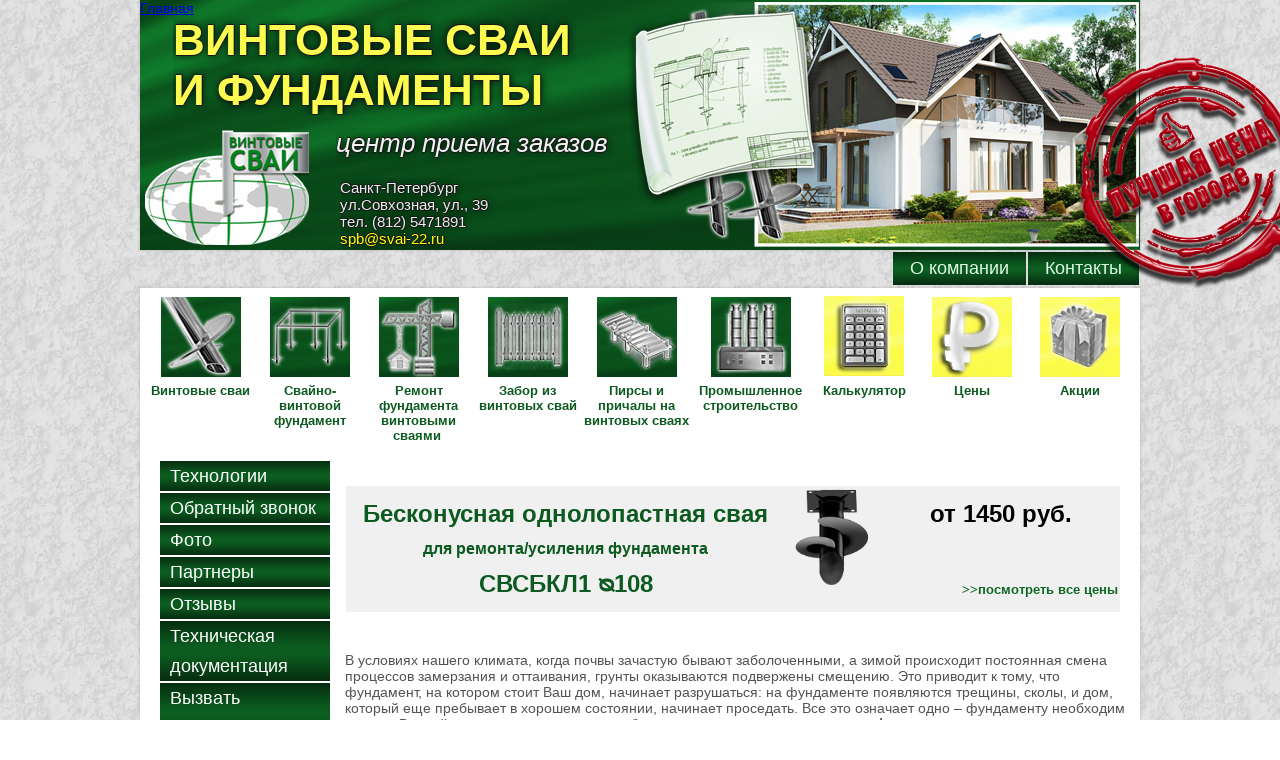

--- FILE ---
content_type: text/html; charset=utf-8
request_url: https://spb.svai-22.ru/remont
body_size: 6454
content:
<!DOCTYPE html>
<html dir="ltr" lang="ru-ru">
<head>
  <meta name="viewport" content="width=device-width, initial-scale=1">
<link rel="apple-touch-icon" sizes="57x57" href="/fav/apple-icon-57x57.png"><link rel="apple-touch-icon" sizes="60x60" href="/fav/apple-icon-60x60.png"><link rel="apple-touch-icon" sizes="72x72" href="/fav/apple-icon-72x72.png"><link rel="apple-touch-icon" sizes="76x76" href="/fav/apple-icon-76x76.png"><link rel="apple-touch-icon" sizes="114x114" href="/fav/apple-icon-114x114.png"><link rel="apple-touch-icon" sizes="120x120" href="/fav/apple-icon-120x120.png"><link rel="apple-touch-icon" sizes="144x144" href="/fav/apple-icon-144x144.png"><link rel="apple-touch-icon" sizes="152x152" href="/fav/apple-icon-152x152.png"><link rel="apple-touch-icon" sizes="180x180" href="/fav/apple-icon-180x180.png"><link rel="icon" type="image/png" sizes="192x192" href="/fav/android-icon-192x192.png"><link rel="icon" type="image/png" sizes="32x32" href="/fav/favicon-32x32.png"><link rel="icon" type="image/png" sizes="96x96" href="/fav/favicon-96x96.png"><link rel="icon" type="image/png" sizes="16x16" href="/fav/favicon-16x16.png"><link rel="manifest" href="/fav/manifest.json"><meta name="msapplication-TileColor" content="#ffffff"><meta name="msapplication-TileImage" content="/fav/ms-icon-144x144.png"><meta name="theme-color" content="#ffffff">
  <base href="/remont">
  <meta http-equiv="content-type" content="text/html; charset=utf-8">
  <meta name="keywords" content="установка винтовых свай, монтаж винтовых свай, обвязка винтовых свай">
  <meta name="description" content="Наши специалисты проводят высококачественные работы по восстановлению разрушающихся фундаментов. Плавно приподнимая существующую постройку они устанавливают новый фундамент на винтовых сваях, не повредив здания.">
  <title>Ремонт фундамента винтовыми сваями, замена старого фундамента на винтовой. Тел.: +7 (812) 5471891</title>
  <link href="/templates/svai8/favicon.ico" rel="shortcut icon" type="image/vnd.microsoft.icon">
  <style type="text/css">
  #scrollToTop {
        cursor: pointer;
        font-size: 0.9em;
        position: fixed;
        text-align: center;
        z-index: 9999;
        -webkit-transition: background-color 0.2s ease-in-out;
        -moz-transition: background-color 0.2s ease-in-out;
        -ms-transition: background-color 0.2s ease-in-out;
        -o-transition: background-color 0.2s ease-in-out;
        transition: background-color 0.2s ease-in-out;

        background: #121212;
        color: #ffffff;
        border-radius: 0px;
        padding-left: 0px;
        padding-right: 0px;
        padding-top: 0px;
        padding-bottom: 0px;
        right: 30px; bottom: 30px;
  }

  #scrollToTop:hover {
        background: #0088cc;
        color: #ffffff;
  }

  #scrollToTop > img {
        display: block;
        margin: 0 auto;
  }
  </style>
  <script src="/media/jui/js/jquery.min.js" type="text/javascript"></script>
  <script src="/media/jui/js/jquery-noconflict.js" type="text/javascript"></script>
  <script src="/media/jui/js/jquery-migrate.min.js" type="text/javascript"></script>
  <script src="/media/plg_system_sl_scrolltotop/js/scrolltotop_jq.js" type="text/javascript"></script>
  <script src="/media/system/js/mootools-core.js" type="text/javascript"></script>
  <script src="/media/system/js/core.js" type="text/javascript"></script>
  <script src="/media/system/js/mootools-more.js" type="text/javascript"></script>
  <script type="text/javascript">
  jQuery(document).ready(function() {
        jQuery(document.body).SLScrollToTop({
                'image':                '/images/top.png',
                'text':                 '',
                'title':                '',
                'className':    'scrollToTop',
                'duration':             1000
        });
  });
  </script>
  <link rel="stylesheet" href="/templates/system/css/system.css">
  <link rel="stylesheet" href="/templates/system/css/general.css">
  <link rel="stylesheet" href="/templates/svai8/css/template.css" media="screen">
  <link rel="shortcut icon" href="/favicon.ico" type="image/x-icon">
  <script>
  if ('undefined' != typeof jQuery) document._artxJQueryBackup = jQuery;
  </script>
  <script src="/templates/svai8/jquery.js"></script>
  <script>
  jQuery.noConflict();
  </script>
  <script src="/templates/svai8/script.js"></script>
  <script>
  if (document._artxJQueryBackup) jQuery = document._artxJQueryBackup;
  </script>
  <link href="/favicon.ico" rel="shortcut icon">
  <link href="/favicon.ico" rel="icon" type="image/x-icon">
  <meta name="description" content="Винтовые сваи собственного производства. Гарантия 5 лет. Стоимость от 1130руб.">
  <meta property="og:title" content="Винтовые сваи прямо с завода в Санкт-Петербурге. Доставка по России">
  <meta property="og:type" content="website">
  <meta property="og:url" content="https://svai-22.ru/">
  <meta property="og:site_name" content="Винтовые сваи и фундаменты">
  <meta property="og:description" content="Винтовые сваи собственного производства. Монтаж фундамента. Гарантия на все - 5 лет">
</head>
<body>
  <div id="art-main">
    <header class="art-header">
      <div class="art-nostyle">
        <div class="custom">
          <p><a href="/">Главная</a></p>
        </div>
      </div>
      <div itemscope="itemscope" itemtype="http://schema.org/Organization">
        <div class="art-shapes">
          <div class="art-textblock art-object302010769" data-left="28.74%">
            <div class="art-object302010769-text-container">
              <div class="art-object302010769-text">
                <div itemscope="itemscope" itemtype="http://schema.org/PostalAddress" itemprop="address">
                  <span itemprop="addressLocality">Санкт-Петербург</span><br>
                  <span itemprop="streetAddress">ул.Совхозная, ул., 39</span><br>
                </div><span itemprop="telephone">тел. (812) 5471891</span><br>
                <span itemprop="email" style="color:yellow">spb@svai-22.ru</span>
              </div>
            </div>
          </div>
          <div class="art-textblock art-object1462685804" data-left="5.36%">
            <div class="art-object1462685804-text-container">
              <div class="art-object1462685804-text">
                <span itemprop="name">ВИНТОВЫЕ СВАИ</span><br>
                И ФУНДАМЕНТЫ
              </div>
            </div>
          </div>
        </div>
        <div class="art-textblock art-object1186623962" data-left="28.26%">
          <div class="art-object1186623962-text-container">
            <div class="art-object1186623962-text">
              центр приема заказов
            </div>
          </div>
        </div>
      </div>
      <div class="art-textblock art-textblock-1976678921" data-left="3.62%">
        <div class="art-textblock-1976678921-text-container">
          <div class="art-textblock-1976678921-text">
            &nbsp;&nbsp;
          </div>
        </div>
      </div>
      <div class="art-textblock art-textblock-715524370" data-left="0%">
        <div class="art-textblock-715524370-text-container">
          <div class="art-textblock-715524370-text">
            &nbsp;&nbsp;
          </div>
        </div>
      </div>
      <div class="art-textblock art-textblock-829936156" data-left="7.23%">
        <div class="art-textblock-829936156-text-container">
          <div class="art-textblock-829936156-text">
            &nbsp;&nbsp;
          </div>
        </div>
      </div>
      <nav class="art-nav">
        <div class="stamp">
          <div class="custom">
            <p><img src="/images/best%20price.png" alt="best price"></p>
          </div>
        </div>
        <ul class="art-hmenu">
          <li class="item-104">
            <a href="/about-us">О компании</a>
          </li>
          <li class="item-137">
            <a href="/contacts">Контакты</a>
          </li>
        </ul>
      </nav>
    </header>
    <div class="art-sheet clearfix">
      <div class="art-nostyle">
        <div class="custom">
          <table style="width: 100%;" align="center">
            <tbody>
              <tr>
                <td style="text-align: center; width: 11%;" align="center" valign="middle">
                  <a href="/vint-svai"><img src="/images/menu/svai_80x80.png" alt="Винтовые сваи" style="display: block; margin-left: auto; margin-right: auto;"></a>
                </td>
                <td style="text-align: center; width: 11%;" align="center" valign="middle">
                  <a href="/fundament"><img src="/images/menu/vintfund_80x80.png" alt="Свайно-винтовой фундамент" style="display: block; margin-left: auto; margin-right: auto;"></a>
                </td>
                <td style="text-align: center; width: 11%;" align="center" valign="middle">
                  <a href="/remont"><img src="/images/menu/remont1_80x80.png" alt="Ремонт фундамента винтовыми сваями" style="display: block; margin-left: auto; margin-right: auto;"></a>
                </td>
                <td style="text-align: center; width: 11%;" align="center" valign="middle">
                  <a href="/zabor"><img src="/images/menu/zabor1_80x80.png" alt="Забор из винтовых свай" style="display: block; margin-left: auto; margin-right: auto;"></a>
                </td>
                <td style="text-align: center; width: 11%;" align="center" valign="middle">
                  <a href="/pirs"><img src="/images/menu/pirs_80x80.png" alt="Пирсы и причалы на винтовых сваях" style="display: block; margin-left: auto; margin-right: auto;"></a>
                </td>
                <td style="text-align: center; width: 12%;" align="center" valign="middle">
                  <a href="/prom"><img src="/images/menu/prom1_80x80.png" alt="Промышленное строительство" style="display: block; margin-left: auto; margin-right: auto;"></a>
                </td>
                <td style="text-align: center; width: 11%;" align="center" valign="middle">
                  <a href="/calc"><img src="/images/menu/calc_80x80.jpg" alt="Калькулятор"></a>
                </td>
                <td style="text-align: center; width: 11%;" align="center" valign="middle">
                  <a href="/price"><img src="/images/menu/price1_80x80.png" alt="Цены" style="display: block; margin-left: auto; margin-right: auto;"></a>
                </td>
                <td style="text-align: center; width: 11%;" align="center" valign="middle">
                  <a href="/sale"><img src="/images/menu/sale1_80x80.png" alt="Акции" style="display: block; margin-left: auto; margin-right: auto;"></a>
                </td>
              </tr>
              <tr>
                <td class="art-postfootericons" style="text-align: center;" align="center" valign="top">
                  <p><span style="color: #0c5a1f;"><strong><a href="/vint-svai" style="color: #0c5a1f;">Винтовые сваи</a></strong></span></p>
                </td>
                <td class="art-postfootericons" style="text-align: center;" align="center" valign="top">
                  <p><span style="color: #0c5a1f;"><strong><a href="/fundament" style="color: #0c5a1f;">Свайно-винтовой фундамент</a></strong></span></p>
                </td>
                <td class="art-postfootericons" style="text-align: center;" align="center" valign="top">
                  <p><span style="color: #0c5a1f;"><strong><a href="/remont" style="color: #0c5a1f;">Ремонт фундамента винтовыми сваями</a>&nbsp;</strong></span></p>
                </td>
                <td class="art-postfootericons" style="text-align: center;" align="center" valign="top">
                  <p><span style="color: #0c5a1f;"><strong><a href="/zabor" style="color: #0c5a1f;">Забор из винтовых свай</a></strong></span></p>
                </td>
                <td class="art-postfootericons" style="text-align: center;" align="center" valign="top">
                  <p><span style="color: #0c5a1f;"><strong><a href="/pirs" style="color: #0c5a1f;">Пирсы и причалы на винтовых сваях</a></strong></span></p>
                </td>
                <td class="art-postfootericons" style="text-align: center;" align="center" valign="top">
                  <p><span style="color: #0c5a1f;"><strong><a href="/prom" style="color: #0c5a1f;">Промышленное строительство</a></strong></span></p>
                </td>
                <td class="art-postfootericons" style="text-align: center;" align="center" valign="top">
                  <p><span style="color: #0c5a1f;"><strong><a href="/calc" style="color: #0c5a1f;">Калькулятор</a></strong></span></p>
                </td>
                <td class="art-postfootericons" style="text-align: center;" align="center" valign="top">
                  <p><span style="color: #0c5a1f;"><strong><a href="/price" style="color: #0c5a1f;">Цены</a></strong></span></p>
                </td>
                <td class="art-postfootericons" style="text-align: center;" align="center" valign="top">
                  <p><span style="color: #0c5a1f;"><strong><a href="/sale" style="color: #0c5a1f;" data-mce-tmp="1">Акции</a></strong></span></p>
                </td>
              </tr>
            </tbody>
          </table>
        </div>
      </div>
      <div class="art-layout-wrapper">
        <div class="art-content-layout">
          <div class="art-content-layout-row">
            <div class="art-layout-cell art-sidebar1">
              <div class="art-vmenublock clearfix">
                <div class="art-vmenublockcontent">
                  <ul class="art-vmenu">
                    <li class="item-105">
                      <a href="/technology">Технологии</a>
                    </li>
                    <li class="item-129">
                      <a href="/call">Обратный звонок</a>
                    </li>
                    <li class="item-131">
                      <a href="/works">Фото</a>
                    </li>
                    <li class="item-132">
                      <a href="/partner">Партнеры</a>
                    </li>
                    <li class="item-133">
                      <a href="/otzyv">Отзывы</a>
                    </li>
                    <li class="item-134">
                      <a href="/doc">Техническая документация</a>
                    </li>
                    <li class="item-135">
                      <a href="/zakaz">Вызвать специалиста</a>
                    </li>
                  </ul>
                </div>
              </div>
            </div>
            <div class="art-layout-cell art-content">
              <article class="art-post art-messages">
                <div class="art-postcontent clearfix">
                  <div id="system-message-container"></div>
                </div>
              </article>
              <div class="item-page">
                <article class="art-post">
                  <div class="art-postcontent clearfix">
                    <div class="art-article">
                      <p>&nbsp;</p>
                      <table style="text-align: center; width: 98%; background-color: #f0f0f0;" cellspacing="5">
                        <tbody>
                          <tr>
                            <td rowspan="2" style="color: #0c5a1f; font-size: x-large; font-weight: bold;" valign="middle">
                              <p style="text-align: center;">Бесконусная однолопастная свая</p>
                              <p style="font-size: medium; text-align: center;">для ремонта/усиления фундамента</p>
                              <p style="text-align: center;">СВСБКЛ1 ᴓ108</p>
                            </td>
                            <td rowspan="2" valign="middle">&nbsp;<img src="/images/svai/%D0%A1%D0%92%D0%A1%D0%91%D0%9A%D0%9B1.png" alt="СВСБКЛ1" width="82" height="100" style="vertical-align: middle;">&nbsp;</td>
                            <td style="color: #083613; font-size: small; font-weight: bold; width: 230px;" valign="middle">
                              <p style="text-align: center;"><span style="color: #000000;"><strong style="font-size: x-large; vertical-align: middle; top: 20px; right: 20px; bottom: 20px; left: 20px;">от 1450 руб.</strong></span>&nbsp;</p>
                            </td>
                          </tr>
                          <tr class="art-postfootericons">
                            <td style="text-align: right;" valign="middle"><span style="color: #0d6824;"><span style="color: #0d6824;"><strong>&gt;&gt;<a href="/price" style="color: #0d6824;">посмотреть все цены</a></strong></span></span></td>
                          </tr>
                        </tbody>
                      </table>
                      <p>&nbsp;</p>
                      <p>В условиях нашего климата, когда почвы зачастую бывают заболоченными, а зимой происходит постоянная смена процессов замерзания и оттаивания, грунты оказываются подвержены смещению. Это приводит к тому, что фундамент, на котором стоит Ваш дом, начинает разрушаться: на фундаменте появляются трещины, сколы, и дом, который еще пребывает в хорошем состоянии, начинает проседать. Все это означает одно &ndash; фундаменту необходим ремонт. В такой ситуации имеет смысл прибегнуть к <strong>ремонту существующего фундамента винтовыми сваями</strong>. Данный вид ремонта позволит Вам сохранить свой дом, не перестраивая его.<img src="/images/works/remont-fundamenta1.jpg" alt="Ремонт фундамента винтовыми сваями" width="350" height="263" style="float: right;"></p>
                      <p>Технология <strong>ремонта фундамента при помощи <a href="/vint-svai">винтовых свай</a></strong> &nbsp;довольно проста, но требует большой точности и наличия профессиональных навыков. Сначала необходимо определить тип грунтов для того чтобы выбрать какие именно сваи будут использоваться и точно рассчитать нужное количество свай для будущего фундамента. После чего переходим к процедуре поднятия дома. Для этого требуется зафиксировать контрольные точки, установить колышки и с помощью уровня отметить на них точную высоту, на которую будет поднят дом. Для поднятия дома применяются обыкновенные гидравлические домкраты. Чтобы в процессе подъема строения под тяжестью дома домкраты не ушли в землю, необходимо изготовить подходящую опорную площадку. Теперь можно приступать непосредственно к подъему здания.&nbsp;Данная процедура требует особой точности. Наши специалисты осуществляют эту работу поэтапно: приподнимая на небольшую высоту дом с одной стороны, заводят временные вкладыши из бруса в образовавшийся зазор, после чего переставляют домкраты на противоположную сторону дома и повторяют процедуру до тех пор, пока дом не окажется поднятым не заданную высоту. Такая работа проводится столь аккуратно и планомерно для того, чтобы при поднятии дома не нарушилась геометрия здания.</p>
                      <p>Далее техническим специалистом определяется периметр будущего фундамента и отмечаются точки <strong>завинчивания свай</strong>. <a href="/vint-svai"><strong>Винтовые сваи</strong></a> устанавливаются в максимальной близости от стен и заглубляются до плотных участков грунта. Установленные сваи изнутри бетонируются и сверху оснащаются оголовками, на которые впоследствии приваривается конструкция из двутавровых балок и швеллера.</p>
                      <p>После чего дом плавно опускается на новый <a href="/fundament"><strong>фундамент из винтовых свай</strong></a>.</p>
                      <p>Следует отметить, что в некоторых случаях существует необходимость вскрытия полов, и это зачастую не приветствуется заказчиками. Однако, несмотря на этот факт, <strong>ремонт фундамента при помощи винтовых&nbsp; свай</strong> &nbsp;остается одним из самых эффективных и недорогих способов восстановить разрушенный фундамент и сохранить Ваш дом.</p>
                    </div>
                  </div>
                </article>
              </div>
            </div>
          </div>
        </div>
      </div>
      <footer class="art-footer">
        <div class="art-content-layout-wrapper layout-item-0">
          <div class="art-content-layout layout-item-1">
            <div class="art-content-layout-row">
              <div class="art-layout-cell" style="width: 50%">
                <p>© 2014 <a href="/" style="color:yellow">Винтовые сваи и фундаменты. Центр приема заказов</a></p>
                <div style="border-top:0px solid #dedede; width: 865px">
                  г. Санкт-Петербург, ул.Совхозная, ул., 39
                </div>
                <div style="border-top:0px solid #dedede; width: 865px">
                  +7 (812) 5471891 <span style="color:yellow">|</span> пн-пт 9:00–20:00; сб,вс 10:00–20:00
                </div>
                <div style="border-top:0px solid #dedede; width: 865px">
                  mail: <a href="mailto:spb@svai-22.ru">spb@svai-22.ru</a><p>Наши филиалы: <a href='https://novosibirsk.svai-22.ru/remont' title='Филиал Новосибирск'>Новосибирск</a> / <a href='https://ekaterinburg.svai-22.ru/remont' title='Филиал Екатеринбург'>Екатеринбург</a> / <a href='https://nizhniy.svai-22.ru/remont' title='Филиал Нижний Новгород'>Нижний Новгород</a> / <a href='https://samara.svai-22.ru/remont' title='Филиал Самара'>Самара</a> / <a href='https://omsk.svai-22.ru/remont' title='Филиал Омск'>Омск</a> / <a href='https://kazan.svai-22.ru/remont' title='Филиал Казань'>Казань</a> / <a href='https://svai-22.ru/remont' title='Филиал Москва'>Москва</a> / </p>
                </div>
                <p></p><noscript>
                <div></div></noscript>
              </div>
              <div class="art-layout-cell" style="width: 30%">
                <p style="text-align: center;">К оплате принимаются банковские карты<a href="/price"><img width="50" height="43" alt="" src="/templates/svai8/images/credit1.png">
                <p></p></a></p>
              </div>
              <div class="art-layout-cell" style="width: 20%">
                <script type="text/javascript" src="//yastatic.net/share/share.js" charset="utf-8"></script>
                <div align="right" class="yashare-auto-init" data-yasharel10n="ru" data-yasharetype="none" data-yasharequickservices="vkontakte,facebook,twitter,odnoklassniki,moimir,gplus"></div><br>
                <br>
                <p style="text-align: right;">&nbsp; <a href="/"><img src="/images/icon/home.gif" alt="На главную"></a> &nbsp; <a href="/xmap"><img src="/images/icon/map.gif" alt="Карта сайта"></a> &nbsp; <a href="mailto:spb@svai-22.ru"><img src="/images/icon/mail.gif" alt="Карта сайта"></a></p>
              </div>
            </div>
          </div>
        </div>
      </footer>
    </div>
  </div>
<!-- Yandex.Metrika counter --> <script type="text/javascript" > (function(m,e,t,r,i,k,a){m[i]=m[i]||function(){(m[i].a=m[i].a||[]).push(arguments)}; m[i].l=1*new Date(); for (var j = 0; j < document.scripts.length; j++) {if (document.scripts[j].src === r) { return; }} k=e.createElement(t),a=e.getElementsByTagName(t)[0],k.async=1,k.src=r,a.parentNode.insertBefore(k,a)}) (window, document, "script", "https://mc.yandex.ru/metrika/tag.js", "ym"); ym(90679787, "init", { clickmap:true, trackLinks:true, accurateTrackBounce:true }); </script> <noscript><div><img src="https://mc.yandex.ru/watch/90679787" style="position:absolute; left:-9999px;" alt="" /></div></noscript> <!-- /Yandex.Metrika counter --></body>
</html>


--- FILE ---
content_type: text/css;charset=UTF-8
request_url: https://spb.svai-22.ru/templates/svai8/css/template.css
body_size: 10213
content:
#art-main
{
  background: #E0E0E0 url('../images/page.png') fixed;
  margin: 0 auto;
  font-size: 14px;
  font-family: Arial, 'Arial Unicode MS', Helvetica, Sans-Serif;
  position: relative;
  width: 100%;
  min-height: 100%;
  left: 0;
  top: 0;
  cursor: default;
  overflow: hidden;
}

table, ul.art-hmenu
{
  font-size: 14px;
  font-family: Arial, 'Arial Unicode MS', Helvetica, Sans-Serif;
}

h1, h2, h3, h4, h5, h6, p, a, ul, ol, li
{
  margin: 0;
  padding: 0;
}

.art-button
{
  border: 0;
  border-collapse: separate;
  -webkit-background-origin: border !important;
  -moz-background-origin: border !important;
  background-origin: border-box !important;
  background: #094819;
  background: linear-gradient(top, #062D10 0, #0C5A1F 40%, #0C5F21 50%, #0C5A1F 60%, #062D10 100%) no-repeat;
  background: -webkit-linear-gradient(top, #062D10 0, #0C5A1F 40%, #0C5F21 50%, #0C5A1F 60%, #062D10 100%) no-repeat;
  background: -moz-linear-gradient(top, #062D10 0, #0C5A1F 40%, #0C5F21 50%, #0C5A1F 60%, #062D10 100%) no-repeat;
  background: -o-linear-gradient(top, #062D10 0, #0C5A1F 40%, #0C5F21 50%, #0C5A1F 60%, #062D10 100%) no-repeat;
  background: -ms-linear-gradient(top, #062D10 0, #0C5A1F 40%, #0C5F21 50%, #0C5A1F 60%, #062D10 100%) no-repeat;
  background: linear-gradient(top, #062D10 0, #0C5A1F 40%, #0C5F21 50%, #0C5A1F 60%, #062D10 100%) no-repeat;
  -svg-background: linear-gradient(top, #062D10 0, #0C5A1F 40%, #0C5F21 50%, #0C5A1F 60%, #062D10 100%) no-repeat;
  -webkit-box-shadow: 0 0 2px 1px rgba(0, 0, 0, 0.15);
  -moz-box-shadow: 0 0 2px 1px rgba(0, 0, 0, 0.15);
  box-shadow: 0 0 2px 1px rgba(0, 0, 0, 0.15);
  border-width: 0;
  padding: 0 15px;
  margin: 0 auto;
  height: 31px;
}

.art-postcontent, .art-postheadericons, .art-postfootericons, .art-blockcontent, ul.art-vmenu a
{
  text-align: left;
}

.art-postcontent, .art-postcontent li, .art-postcontent table, .art-postcontent a, .art-postcontent a:link, .art-postcontent a:visited, .art-postcontent a.visited, .art-postcontent a:hover, .art-postcontent a.hovered
{
  font-size: 14px;
  font-family: Arial, 'Arial Unicode MS', Helvetica, Sans-Serif;
}

.art-postcontent p
{
  margin: 12px 0;
}

.art-postcontent h1, .art-postcontent h1 a, .art-postcontent h1 a:link, .art-postcontent h1 a:visited, .art-postcontent h1 a:hover, .art-postcontent h2, .art-postcontent h2 a, .art-postcontent h2 a:link, .art-postcontent h2 a:visited, .art-postcontent h2 a:hover, .art-postcontent h3, .art-postcontent h3 a, .art-postcontent h3 a:link, .art-postcontent h3 a:visited, .art-postcontent h3 a:hover, .art-postcontent h4, .art-postcontent h4 a, .art-postcontent h4 a:link, .art-postcontent h4 a:visited, .art-postcontent h4 a:hover, .art-postcontent h5, .art-postcontent h5 a, .art-postcontent h5 a:link, .art-postcontent h5 a:visited, .art-postcontent h5 a:hover, .art-postcontent h6, .art-postcontent h6 a, .art-postcontent h6 a:link, .art-postcontent h6 a:visited, .art-postcontent h6 a:hover, .art-blockheader .t, .art-blockheader .t a, .art-blockheader .t a:link, .art-blockheader .t a:visited, .art-blockheader .t a:hover, .art-vmenublockheader .t, .art-vmenublockheader .t a, .art-vmenublockheader .t a:link, .art-vmenublockheader .t a:visited, .art-vmenublockheader .t a:hover, .art-headline, .art-headline a, .art-headline a:link, .art-headline a:visited, .art-headline a:hover, .art-slogan, .art-slogan a, .art-slogan a:link, .art-slogan a:visited, .art-slogan a:hover, .art-postheader, .art-postheader a, .art-postheader a:link, .art-postheader a:visited, .art-postheader a:hover
{
  font-size: 32px;
  font-family: 'Trebuchet MS', Arial, Helvetica, Sans-Serif;
  font-weight: bold;
  font-style: normal;
  text-decoration: none;
}

.art-postcontent a, .art-postcontent a:link
{
  font-family: Arial, 'Arial Unicode MS', Helvetica, Sans-Serif;
  text-decoration: none;
  color: #00851D;
}

.art-postcontent a:visited, .art-postcontent a.visited
{
  font-family: Arial, 'Arial Unicode MS', Helvetica, Sans-Serif;
  text-decoration: none;
  color: #9C9C9C;
}

.art-postcontent  a:hover, .art-postcontent a.hover
{
  font-family: Arial, 'Arial Unicode MS', Helvetica, Sans-Serif;
  text-decoration: none;
  color: #FAFA05;
}

.art-postcontent h1
{
  color: #0F7529;
  margin: 20px 0 10px;
  font-size: 24px;
  font-family: 'Trebuchet MS', Arial, Helvetica, Sans-Serif;
  font-weight: normal;
  font-style: normal;
  text-transform: uppercase;
}

.art-blockcontent h1
{
  margin: 20px 0 10px;
  font-size: 24px;
  font-family: 'Trebuchet MS', Arial, Helvetica, Sans-Serif;
  font-weight: normal;
  font-style: normal;
  text-transform: uppercase;
}

.art-postcontent h1 a, .art-postcontent h1 a:link, .art-postcontent h1 a:hover, .art-postcontent h1 a:visited, .art-blockcontent h1 a, .art-blockcontent h1 a:link, .art-blockcontent h1 a:hover, .art-blockcontent h1 a:visited
{
  font-size: 24px;
  font-family: 'Trebuchet MS', Arial, Helvetica, Sans-Serif;
  font-weight: normal;
  font-style: normal;
  text-transform: uppercase;
}

.art-postcontent h2
{
  color: #0A4D1B;
  margin: 0 0 20px;
  font-size: 22px;
  font-family: 'Trebuchet MS', Arial, Helvetica, Sans-Serif;
  font-weight: normal;
  font-style: normal;
}

.art-blockcontent h2
{
  margin: 0 0 20px;
  font-size: 22px;
  font-family: 'Trebuchet MS', Arial, Helvetica, Sans-Serif;
  font-weight: normal;
  font-style: normal;
}

.art-postcontent h2 a, .art-postcontent h2 a:link, .art-postcontent h2 a:hover, .art-postcontent h2 a:visited, .art-blockcontent h2 a, .art-blockcontent h2 a:link, .art-blockcontent h2 a:hover, .art-blockcontent h2 a:visited
{
  font-size: 22px;
  font-family: 'Trebuchet MS', Arial, Helvetica, Sans-Serif;
  font-weight: normal;
  font-style: normal;
}

.art-postcontent h3
{
  color: #0F7529;
  margin: 10px 0;
  font-size: 20px;
  font-family: 'Trebuchet MS', Arial, Helvetica, Sans-Serif;
}

.art-blockcontent h3
{
  margin: 10px 0;
  font-size: 20px;
  font-family: 'Trebuchet MS', Arial, Helvetica, Sans-Serif;
}

.art-postcontent h3 a, .art-postcontent h3 a:link, .art-postcontent h3 a:hover, .art-postcontent h3 a:visited, .art-blockcontent h3 a, .art-blockcontent h3 a:link, .art-blockcontent h3 a:hover, .art-blockcontent h3 a:visited
{
  font-size: 20px;
  font-family: 'Trebuchet MS', Arial, Helvetica, Sans-Serif;
}

.art-postcontent h4
{
  color: #00851D;
  margin-top: 20px;
  margin-bottom: 20px;
  font-size: 18px;
  font-family: 'Trebuchet MS', Arial, Helvetica, Sans-Serif;
}

.art-blockcontent h4
{
  margin-top: 20px;
  margin-bottom: 20px;
  font-size: 18px;
  font-family: 'Trebuchet MS', Arial, Helvetica, Sans-Serif;
}

.art-postcontent h4 a, .art-postcontent h4 a:link, .art-postcontent h4 a:hover, .art-postcontent h4 a:visited, .art-blockcontent h4 a, .art-blockcontent h4 a:link, .art-blockcontent h4 a:hover, .art-blockcontent h4 a:visited
{
  font-size: 18px;
  font-family: 'Trebuchet MS', Arial, Helvetica, Sans-Serif;
}

.art-postcontent h5
{
  color: #0F7127;
  margin: 0 0 0 40px;
  font-size: 48px;
  font-family: 'Trebuchet MS', Arial, Helvetica, Sans-Serif;
  text-shadow: 0 2px 5px rgba(23, 23, 23, 0.82);
}

.art-blockcontent h5
{
  margin: 0 0 0 40px;
  font-size: 48px;
  font-family: 'Trebuchet MS', Arial, Helvetica, Sans-Serif;
  text-shadow: 0 2px 5px rgba(23, 23, 23, 0.82);
}

.art-postcontent h5 a, .art-postcontent h5 a:link, .art-postcontent h5 a:hover, .art-postcontent h5 a:visited, .art-blockcontent h5 a, .art-blockcontent h5 a:link, .art-blockcontent h5 a:hover, .art-blockcontent h5 a:visited
{
  font-size: 48px;
  font-family: 'Trebuchet MS', Arial, Helvetica, Sans-Serif;
  text-shadow: 0 2px 5px rgba(23, 23, 23, 0.82);
}

.art-postcontent h6
{
  color: #0F7529;
  margin-top: 35px;
  margin-bottom: 35px;
  font-size: 16px;
  font-family: 'Trebuchet MS', Arial, Helvetica, Sans-Serif;
}

.art-blockcontent h6
{
  margin-top: 35px;
  margin-bottom: 35px;
  font-size: 16px;
  font-family: 'Trebuchet MS', Arial, Helvetica, Sans-Serif;
}

.art-postcontent h6 a, .art-postcontent h6 a:link, .art-postcontent h6 a:hover, .art-postcontent h6 a:visited, .art-blockcontent h6 a, .art-blockcontent h6 a:link, .art-blockcontent h6 a:hover, .art-blockcontent h6 a:visited
{
  font-size: 16px;
  font-family: 'Trebuchet MS', Arial, Helvetica, Sans-Serif;
}

header, footer, article, nav, #art-hmenu-bg, .art-sheet, .art-hmenu a, .art-vmenu a, .art-slidenavigator > a, .art-checkbox:before, .art-radiobutton:before
{
  -webkit-background-origin: border !important;
  -moz-background-origin: border !important;
  background-origin: border-box !important;
}

header, footer, article, nav, #art-hmenu-bg, .art-sheet, .art-slidenavigator > a, .art-checkbox:before, .art-radiobutton:before
{
  display: block;
  -webkit-box-sizing: border-box;
  -moz-box-sizing: border-box;
  box-sizing: border-box;
}

ul
{
  list-style-type: none;
}

ol
{
  list-style-position: inside;
}

html, body
{
  height: 100%;
}

body
{
  padding: 0;
  margin: 0;
  min-width: 1000px;
  color: #545454;
}

.art-header:before, #art-header-bg:before, .art-layout-cell:before, .art-layout-wrapper:before, .art-footer:before, .art-nav:before, #art-hmenu-bg:before, .art-sheet:before
{
  width: 100%;
  content: " ";
  display: table;
}

.art-header:after, #art-header-bg:after, .art-layout-cell:after, .art-layout-wrapper:after, .art-footer:after, .art-nav:after, #art-hmenu-bg:after, .art-sheet:after, .cleared, .clearfix:after
{
  clear: both;
  font: 0/0 serif;
  display: block;
  content: " ";
}

form
{
  padding: 0 !important;
  margin: 0 !important;
}

table.position
{
  position: relative;
  width: 100%;
  table-layout: fixed;
}

li h1, .art-postcontent li h1, .art-blockcontent li h1
{
  margin: 1px;
}

li h2, .art-postcontent li h2, .art-blockcontent li h2
{
  margin: 1px;
}

li h3, .art-postcontent li h3, .art-blockcontent li h3
{
  margin: 1px;
}

li h4, .art-postcontent li h4, .art-blockcontent li h4
{
  margin: 1px;
}

li h5, .art-postcontent li h5, .art-blockcontent li h5
{
  margin: 1px;
}

li h6, .art-postcontent li h6, .art-blockcontent li h6
{
  margin: 1px;
}

li p, .art-postcontent li p, .art-blockcontent li p
{
  margin: 1px;
}

.art-shapes
{
  position: absolute;
  top: 0;
  right: 0;
  bottom: 0;
  left: 0;
  overflow: hidden;
  z-index: 0;
}

.art-slider-inner
{
  position: relative;
  overflow: hidden;
  width: 100%;
  height: 100%;
}

.art-slidenavigator > a
{
  display: inline-block;
  vertical-align: middle;
  outline-style: none;
  font-size: 1px;
}

.art-slidenavigator > a:last-child
{
  margin-right: 0 !important;
}

.art-object302010769 h1, .art-object302010769 h2, .art-object302010769 h3, .art-object302010769 h4, .art-object302010769 h5, .art-object302010769 h6, .art-object302010769 p, .art-object302010769 a, .art-object302010769 ul, .art-object302010769 ol, .art-object302010769 li
{
  line-height: 100%;
}

.art-object302010769
{
  position: absolute;
  top: 178px;
  left: 28.74%;
  margin-left: -87px !important;
  -webkit-transform: rotate(0deg);
  -moz-transform: rotate(0deg);
  -o-transform: rotate(0deg);
  -ms-transform: rotate(0deg);
  transform: rotate(0deg);
  overflow: hidden;
  z-index: 5;
  width: 304px;
  height: 71px;
}

.art-object302010769-text-container
{
  display: table;
}

.art-object302010769-text
{
  line-height: 100%%;
  display: table-cell;
  outline-style: none;
  padding: 0px 0px !important;
  height: 71px;
  width: 304px;
  word-wrap: break-word;
}

.art-object302010769-text, .art-object302010769-text a.art-rss-tag-icon, .art-object302010769-text a.art-facebook-tag-icon, .art-object302010769-text a.art-twitter-tag-icon
{
  font-size: 15px;
  font-family: Verdana, Geneva, Arial, Helvetica, Sans-Serif;
  text-align: left;
  vertical-align: middle;
  text-shadow: 1px 0px 0px rgb(23, 23, 23), 1px 0px 0px rgb(23, 23, 23), 0px -1px 0px rgb(23, 23, 23), 0px 1px 0px rgb(23, 23, 23), 0px 0px 10px rgba(0, 0, 0, 0.99);
  color: #EDEDED !important;
}

.art-textblock ul > li
{
  background-position-y: 2px !important;
}

.art-object1462685804 h1, .art-object1462685804 h2, .art-object1462685804 h3, .art-object1462685804 h4, .art-object1462685804 h5, .art-object1462685804 h6, .art-object1462685804 p, .art-object1462685804 a, .art-object1462685804 ul, .art-object1462685804 ol, .art-object1462685804 li
{
  line-height: 100%;
}

.art-object1462685804
{
  position: absolute;
  top: 15px;
  left: 5.36%;
  margin-left: -21px !important;
  -webkit-transform: rotate(0deg);
  -moz-transform: rotate(0deg);
  -o-transform: rotate(0deg);
  -ms-transform: rotate(0deg);
  transform: rotate(0deg);
  overflow: hidden;
  z-index: 6;
  width: 403px;
  height: 100px;
}

.art-object1462685804-text-container
{
  display: table;
}

.art-object1462685804-text
{
  line-height: 100%%;
  display: table-cell;
  outline-style: none;
  padding: 0px 0px !important;
  height: 93px;
  width: 403px;
  word-wrap: break-word;
}

.art-object1462685804-text, .art-object1462685804-text a.art-rss-tag-icon, .art-object1462685804-text a.art-facebook-tag-icon, .art-object1462685804-text a.art-twitter-tag-icon
{
  font-size: 44px;
  font-family: 'Trebuchet MS', Arial, Helvetica, Sans-Serif;
  font-weight: bold;
  font-style: normal;
  text-align: left;
  vertical-align: middle;
  text-shadow: 1px 0px 0px rgb(23, 23, 23), 1px 0px 0px rgb(23, 23, 23), 0px -1px 0px rgb(23, 23, 23), 0px 1px 0px rgb(23, 23, 23), 0px 0px 10px rgba(0, 0, 0, 0.99);
  color: #FBFB50 !important;
}

.art-textblock ul > li
{
  background-position-y: 17px !important;
}

.art-object1186623962 h1, .art-object1186623962 h2, .art-object1186623962 h3, .art-object1186623962 h4, .art-object1186623962 h5, .art-object1186623962 h6, .art-object1186623962 p, .art-object1186623962 a, .art-object1186623962 ul, .art-object1186623962 ol, .art-object1186623962 li
{
  line-height: 100%;
}

.art-object1186623962
{
  position: absolute;
  top: 105px;
  left: 28.26%;
  margin-left: -87px !important;
  -webkit-transform: rotate(0deg);
  -moz-transform: rotate(0deg);
  -o-transform: rotate(0deg);
  -ms-transform: rotate(0deg);
  transform: rotate(0deg);
  overflow: hidden;
  z-index: 7;
  width: 310px;
  height: 77px;
}

.art-object1186623962-text-container
{
  display: table;
}

.art-object1186623962-text
{
  line-height: 100%%;
  display: table-cell;
  outline-style: none;
  padding: 0px 0px !important;
  height: 77px;
  width: 310px;
  word-wrap: break-word;
}

.art-object1186623962-text, .art-object1186623962-text a.art-rss-tag-icon, .art-object1186623962-text a.art-facebook-tag-icon, .art-object1186623962-text a.art-twitter-tag-icon
{
  font-size: 26px;
  font-family: Verdana, Geneva, Arial, Helvetica, Sans-Serif;
  font-weight: normal;
  font-style: italic;
  text-align: left;
  vertical-align: middle;
  text-shadow: 1px 0px 0px rgb(23, 23, 23), 1px 0px 0px rgb(23, 23, 23), 0px -1px 0px rgb(23, 23, 23), 0px 1px 0px rgb(23, 23, 23), 0px 0px 10px rgba(0, 0, 0, 0.99);
  color: #F0F0F0 !important;
}

.art-textblock ul > li
{
  background-position-y: 6px !important;
}

.art-textblock-1976678921 h1, .art-textblock-1976678921 h2, .art-textblock-1976678921 h3, .art-textblock-1976678921 h4, .art-textblock-1976678921 h5, .art-textblock-1976678921 h6, .art-textblock-1976678921 p, .art-textblock-1976678921 a, .art-textblock-1976678921 ul, .art-textblock-1976678921 ol, .art-textblock-1976678921 li
{
  line-height: 66px;
}

.art-textblock-1976678921
{
  position: absolute;
  top: 236px;
  left: 3.62%;
  margin-left: -1px !important;
  -webkit-transform: rotate(0deg);
  -moz-transform: rotate(0deg);
  -o-transform: rotate(0deg);
  -ms-transform: rotate(0deg);
  transform: rotate(0deg);
  overflow: hidden;
  z-index: 101;
  width: 32px;
  height: 66px;
}

.art-textblock-1976678921-text-container
{
  display: table;
}

.art-textblock-1976678921-text
{
  line-height: 66px%;
  display: table-cell;
  outline-style: none;
  padding: 0px 0px !important;
  height: 66px;
  width: 32px;
  word-wrap: break-word;
}

.art-textblock-1976678921-text, .art-textblock-1976678921-text a.art-rss-tag-icon, .art-textblock-1976678921-text a.art-facebook-tag-icon, .art-textblock-1976678921-text a.art-twitter-tag-icon
{
  font-size: 14px;
  font-family: Verdana, Geneva, Arial, Helvetica, Sans-Serif;
  text-align: left;
  color: #FFFFFF !important;
}

.art-textblock ul > li
{
  background-position-y: 0px !important;
}

.art-textblock-715524370 h1, .art-textblock-715524370 h2, .art-textblock-715524370 h3, .art-textblock-715524370 h4, .art-textblock-715524370 h5, .art-textblock-715524370 h6, .art-textblock-715524370 p, .art-textblock-715524370 a, .art-textblock-715524370 ul, .art-textblock-715524370 ol, .art-textblock-715524370 li
{
  line-height: 66px;
}

.art-textblock-715524370
{
  position: absolute;
  top: 236px;
  left: 0%;
  margin-left: 0px !important;
  -webkit-transform: rotate(0deg);
  -moz-transform: rotate(0deg);
  -o-transform: rotate(0deg);
  -ms-transform: rotate(0deg);
  transform: rotate(0deg);
  overflow: hidden;
  z-index: 102;
  width: 32px;
  height: 66px;
}

.art-textblock-715524370-text-container
{
  display: table;
}

.art-textblock-715524370-text
{
  line-height: 66px%;
  display: table-cell;
  outline-style: none;
  padding: 0px 0px !important;
  height: 66px;
  width: 32px;
  word-wrap: break-word;
}

.art-textblock-715524370-text, .art-textblock-715524370-text a.art-rss-tag-icon, .art-textblock-715524370-text a.art-facebook-tag-icon, .art-textblock-715524370-text a.art-twitter-tag-icon
{
  font-size: 14px;
  font-family: Verdana, Geneva, Arial, Helvetica, Sans-Serif;
  text-align: left;
  color: #FFFFFF !important;
}

.art-textblock ul > li
{
  background-position-y: 0px !important;
}

.art-textblock-829936156 h1, .art-textblock-829936156 h2, .art-textblock-829936156 h3, .art-textblock-829936156 h4, .art-textblock-829936156 h5, .art-textblock-829936156 h6, .art-textblock-829936156 p, .art-textblock-829936156 a, .art-textblock-829936156 ul, .art-textblock-829936156 ol, .art-textblock-829936156 li
{
  line-height: 66px;
}

.art-textblock-829936156
{
  position: absolute;
  top: 236px;
  left: 7.23%;
  margin-left: -2px !important;
  -webkit-transform: rotate(0deg);
  -moz-transform: rotate(0deg);
  -o-transform: rotate(0deg);
  -ms-transform: rotate(0deg);
  transform: rotate(0deg);
  overflow: hidden;
  z-index: 103;
  width: 32px;
  height: 66px;
}

.art-textblock-829936156-text-container
{
  display: table;
}

.art-textblock-829936156-text
{
  line-height: 66px%;
  display: table-cell;
  outline-style: none;
  padding: 0px 0px !important;
  height: 66px;
  width: 32px;
  word-wrap: break-word;
}

.art-textblock-829936156-text, .art-textblock-829936156-text a.art-rss-tag-icon, .art-textblock-829936156-text a.art-facebook-tag-icon, .art-textblock-829936156-text a.art-twitter-tag-icon
{
  font-size: 14px;
  font-family: Verdana, Geneva, Arial, Helvetica, Sans-Serif;
  text-align: left;
  color: #FFFFFF !important;
}

.art-textblock ul > li
{
  background-position-y: 0px !important;
}

.art-footer .layout-item-0
{
  margin-bottom: 0px;
}

.art-footer .layout-item-1
{
  border-top-style: solid;
  border-right-style: solid;
  border-bottom-style: solid;
  border-left-style: solid;
  border-width: 0px;
  border-top-color: #E1E105;
  border-right-color: #E1E105;
  border-bottom-color: #E1E105;
  border-left-color: #E1E105;
}

.ie7 .art-post .art-layout-cell
{
  border: none !important;
  padding: 0 !important;
}

.ie6 .art-post .art-layout-cell
{
  border: none !important;
  padding: 0 !important;
}

.art-header
{
  -webkit-box-shadow: 0 0 2px 1px rgba(0, 0, 0, 0.1);
  -moz-box-shadow: 0 0 2px 1px rgba(0, 0, 0, 0.1);
  box-shadow: 0 0 2px 1px rgba(0, 0, 0, 0.1);
  margin: 0 auto;
  height: 250px;
  background-image: url('../images/object1186623962.png'),url('../images/object1462685804.png'),url('../images/object302010769.png'),url('../images/object215994408.png'),url('../images/object1290752218.png'), url('../images/header.png');
  background-position: 195px 105px,32px 15px,200px 178px,473px 2px,5px 124px, 0 0;
  background-repeat: no-repeat;
  position: relative;
  width: 1000px;
  z-index: auto !important;
}

.responsive .art-header
{
  background-image: url('../images/header.png');
  background-position: center center;
}

.art-header>div.art-nostyle, .art-header>div.art-block, .art-header>div.art-post
{
  position: absolute;
  z-index: 101;
}

.art-nav
{
  background: #78ED95;
  background: transparent;
  position: absolute;
  margin: 0;
  bottom: -35px;
  width: 100%;
  z-index: 100;
  text-align: right;
}

ul.art-hmenu a, ul.art-hmenu a:link, ul.art-hmenu a:visited, ul.art-hmenu a:hover
{
  outline: none;
  position: relative;
  z-index: 11;
}

ul.art-hmenu, ul.art-hmenu ul
{
  display: block;
  margin: 0;
  padding: 0;
  border: 0;
  list-style-type: none;
}

ul.art-hmenu li
{
  position: relative;
  z-index: 5;
  display: block;
  float: left;
  background: none;
  margin: 0;
  padding: 0;
  border: 0;
}

ul.art-hmenu li:hover
{
  z-index: 10000;
  white-space: normal;
}

ul.art-hmenu:after, ul.art-hmenu ul:after
{
  content: ".";
  height: 0;
  display: block;
  visibility: hidden;
  overflow: hidden;
  clear: both;
}

ul.art-hmenu, ul.art-hmenu ul
{
  min-height: 0;
}

ul.art-hmenu
{
  display: inline-block;
  vertical-align: bottom;
}

.art-nav:before
{
  content: ' ';
}

nav.art-nav
{
  border-top-left-radius: 0;
  border-top-right-radius: 0;
}

.art-hmenu-extra1
{
  position: relative;
  display: block;
  float: left;
  width: auto;
  height: auto;
  background-position: center;
}

.art-hmenu-extra2
{
  position: relative;
  display: block;
  float: right;
   width: auto;
  height: auto;
  background-position: center;
  
}

.art-hmenu
{
  float: right;
}

.art-menuitemcontainer
{
  margin: 0 auto;
}

ul.art-hmenu>li
{
  margin-left: 2px;
}

ul.art-hmenu>li:first-child
{
  margin-left: 1px;
}

ul.art-hmenu>li:last-child, ul.art-hmenu>li.last-child
{
  margin-right: 1px;
}

ul.art-hmenu>li>a
{
  background: #094819;
  background: linear-gradient(top, #062D10 0, #0C5A1F 40%, #0C5F21 50%, #0C5A1F 60%, #062D10 100%) no-repeat;
  background: -webkit-linear-gradient(top, #062D10 0, #0C5A1F 40%, #0C5F21 50%, #0C5A1F 60%, #062D10 100%) no-repeat;
  background: -moz-linear-gradient(top, #062D10 0, #0C5A1F 40%, #0C5F21 50%, #0C5A1F 60%, #062D10 100%) no-repeat;
  background: -o-linear-gradient(top, #062D10 0, #0C5A1F 40%, #0C5F21 50%, #0C5A1F 60%, #062D10 100%) no-repeat;
  background: -ms-linear-gradient(top, #062D10 0, #0C5A1F 40%, #0C5F21 50%, #0C5A1F 60%, #062D10 100%) no-repeat;
  background: linear-gradient(top, #062D10 0, #0C5A1F 40%, #0C5F21 50%, #0C5A1F 60%, #062D10 100%) no-repeat;
  -svg-background: linear-gradient(top, #062D10 0, #0C5A1F 40%, #0C5F21 50%, #0C5A1F 60%, #062D10 100%) no-repeat;
  padding: 0 17px;
  margin: 0 auto;
  position: relative;
  display: block;
  height: 33px;
  cursor: pointer;
  text-decoration: none;
  color: #DFFBE6;
  line-height: 33px;
  text-align: center;
}

.art-hmenu>li>a, .art-hmenu>li>a:link, .art-hmenu>li>a:visited, .art-hmenu>li>a.active, .art-hmenu>li>a:hover
{
  font-size: 18px;
  font-family: 'Trebuchet MS', Arial, Helvetica, Sans-Serif;
  text-decoration: none;
  font-variant: normal;
  text-align: left;
}

ul.art-hmenu>li>a.active
{
  background: #FBFB28;
  background: linear-gradient(top, #FAFA0F 0, #FBFB37 40%, #FBFB3C 50%, #FBFB37 60%, #FAFA0F 100%) no-repeat;
  background: -webkit-linear-gradient(top, #FAFA0F 0, #FBFB37 40%, #FBFB3C 50%, #FBFB37 60%, #FAFA0F 100%) no-repeat;
  background: -moz-linear-gradient(top, #FAFA0F 0, #FBFB37 40%, #FBFB3C 50%, #FBFB37 60%, #FAFA0F 100%) no-repeat;
  background: -o-linear-gradient(top, #FAFA0F 0, #FBFB37 40%, #FBFB3C 50%, #FBFB37 60%, #FAFA0F 100%) no-repeat;
  background: -ms-linear-gradient(top, #FAFA0F 0, #FBFB37 40%, #FBFB3C 50%, #FBFB37 60%, #FAFA0F 100%) no-repeat;
  background: linear-gradient(top, #FAFA0F 0, #FBFB37 40%, #FBFB3C 50%, #FBFB37 60%, #FAFA0F 100%) no-repeat;
  -svg-background: linear-gradient(top, #FAFA0F 0, #FBFB37 40%, #FBFB3C 50%, #FBFB37 60%, #FAFA0F 100%) no-repeat;
  padding: 0 17px;
  margin: 0 auto;
  color: #0A4D1B;
  text-decoration: none;
}

ul.art-hmenu>li>a:visited, ul.art-hmenu>li>a:hover, ul.art-hmenu>li:hover>a
{
  text-decoration: none;
}

ul.art-hmenu>li>a:hover, .desktop ul.art-hmenu>li:hover>a
{
  background: #E0E0E0;
  background: linear-gradient(top, #D1D1D1 0, #EBEBEB 40%, #EDEDED 50%, #EBEBEB 60%, #D1D1D1 100%) no-repeat;
  background: -webkit-linear-gradient(top, #D1D1D1 0, #EBEBEB 40%, #EDEDED 50%, #EBEBEB 60%, #D1D1D1 100%) no-repeat;
  background: -moz-linear-gradient(top, #D1D1D1 0, #EBEBEB 40%, #EDEDED 50%, #EBEBEB 60%, #D1D1D1 100%) no-repeat;
  background: -o-linear-gradient(top, #D1D1D1 0, #EBEBEB 40%, #EDEDED 50%, #EBEBEB 60%, #D1D1D1 100%) no-repeat;
  background: -ms-linear-gradient(top, #D1D1D1 0, #EBEBEB 40%, #EDEDED 50%, #EBEBEB 60%, #D1D1D1 100%) no-repeat;
  background: linear-gradient(top, #D1D1D1 0, #EBEBEB 40%, #EDEDED 50%, #EBEBEB 60%, #D1D1D1 100%) no-repeat;
  -svg-background: linear-gradient(top, #D1D1D1 0, #EBEBEB 40%, #EDEDED 50%, #EBEBEB 60%, #D1D1D1 100%) no-repeat;
  padding: 0 17px;
  margin: 0 auto;
}

ul.art-hmenu>li>a:hover, .desktop ul.art-hmenu>li:hover>a
{
  color: #063211;
  text-decoration: none;
}

ul.art-hmenu li li a
{
  background: #E0E0E0;
  background: linear-gradient(top, #CFCFCF 0, #EBEBEB 40%, #EDEDED 50%, #EBEBEB 60%, #CFCFCF 100%) no-repeat;
  background: -webkit-linear-gradient(top, #CFCFCF 0, #EBEBEB 40%, #EDEDED 50%, #EBEBEB 60%, #CFCFCF 100%) no-repeat;
  background: -moz-linear-gradient(top, #CFCFCF 0, #EBEBEB 40%, #EDEDED 50%, #EBEBEB 60%, #CFCFCF 100%) no-repeat;
  background: -o-linear-gradient(top, #CFCFCF 0, #EBEBEB 40%, #EDEDED 50%, #EBEBEB 60%, #CFCFCF 100%) no-repeat;
  background: -ms-linear-gradient(top, #CFCFCF 0, #EBEBEB 40%, #EDEDED 50%, #EBEBEB 60%, #CFCFCF 100%) no-repeat;
  background: linear-gradient(top, #CFCFCF 0, #EBEBEB 40%, #EDEDED 50%, #EBEBEB 60%, #CFCFCF 100%) no-repeat;
  -svg-background: linear-gradient(top, #CFCFCF 0, #EBEBEB 40%, #EDEDED 50%, #EBEBEB 60%, #CFCFCF 100%) no-repeat;
  border: 1px solid transparent;
  padding: 0 22px;
  margin: 0 auto;
}

ul.art-hmenu li li
{
  float: none;
  width: auto;
  margin-top: 1px;
  margin-bottom: 1px;
}

.desktop ul.art-hmenu li li ul>li:first-child
{
  margin-top: 0;
}

ul.art-hmenu li li ul>li:last-child
{
  margin-bottom: 0;
}

.art-hmenu ul a
{
  display: block;
  white-space: nowrap;
  height: 27px;
  min-width: 7em;
  border: 1px solid transparent;
  text-align: left;
  line-height: 27px;
  color: #0C5A1F;
  font-size: 16px;
  font-family: 'Trebuchet MS', Arial, Helvetica, Sans-Serif;
  font-weight: bold;
  font-style: normal;
  text-decoration: none;
  margin: 0;
}

.art-hmenu ul a:link, .art-hmenu ul a:visited, .art-hmenu ul a.active, .art-hmenu ul a:hover
{
  text-align: left;
  line-height: 27px;
  color: #0C5A1F;
  font-size: 16px;
  font-family: 'Trebuchet MS', Arial, Helvetica, Sans-Serif;
  font-weight: bold;
  font-style: normal;
  text-decoration: none;
  margin: 0;
}

ul.art-hmenu ul li a:hover, .desktop ul.art-hmenu ul li:hover>a
{
  background: #094819;
  background: linear-gradient(top, #083B14 0, #0D6824 20%, #094418 50%, #05290E 80%, #073613 100%) no-repeat;
  background: -webkit-linear-gradient(top, #083B14 0, #0D6824 20%, #094418 50%, #05290E 80%, #073613 100%) no-repeat;
  background: -moz-linear-gradient(top, #083B14 0, #0D6824 20%, #094418 50%, #05290E 80%, #073613 100%) no-repeat;
  background: -o-linear-gradient(top, #083B14 0, #0D6824 20%, #094418 50%, #05290E 80%, #073613 100%) no-repeat;
  background: -ms-linear-gradient(top, #083B14 0, #0D6824 20%, #094418 50%, #05290E 80%, #073613 100%) no-repeat;
  background: linear-gradient(top, #083B14 0, #0D6824 20%, #094418 50%, #05290E 80%, #073613 100%) no-repeat;
  -svg-background: linear-gradient(top, #083B14 0, #0D6824 20%, #094418 50%, #05290E 80%, #073613 100%) no-repeat;
  border: 1px solid transparent;
  margin: 0 auto;
}

.art-hmenu ul a:hover
{
  color: #F9FAFB;
}

.desktop .art-hmenu ul li:hover>a
{
  color: #F9FAFB;
}

ul.art-hmenu ul:before
{
  margin: 0 auto;
  display: block;
  position: absolute;
  content: ' ';
  z-index: 1;
}

.desktop ul.art-hmenu li:hover>ul
{
  visibility: visible;
  top: 100%;
}

.desktop ul.art-hmenu li li:hover>ul
{
  top: 0;
  left: 100%;
}

ul.art-hmenu ul
{
  visibility: hidden;
  position: absolute;
  z-index: 10;
  left: 0;
  top: 0;
  background-image: url('../images/spacer.gif');
}

.desktop ul.art-hmenu>li>ul
{
  padding: 11px 31px 31px 31px;
  margin: -10px 0 0 -30px;
}

.desktop ul.art-hmenu ul ul
{
  padding: 31px 31px 31px 11px;
  margin: -31px 0 0 -9px;
}

.desktop ul.art-hmenu ul.art-hmenu-left-to-right
{
  right: auto;
  left: 0;
  margin: -10px 0 0 -30px;
}

.desktop ul.art-hmenu ul.art-hmenu-right-to-left
{
  left: auto;
  right: 0;
  margin: -10px -30px 0 0;
}

.desktop ul.art-hmenu li li:hover>ul.art-hmenu-left-to-right
{
  right: auto;
  left: 100%;
}

.desktop ul.art-hmenu li li:hover>ul.art-hmenu-right-to-left
{
  left: auto;
  right: 100%;
}

.desktop ul.art-hmenu ul ul.art-hmenu-left-to-right
{
  right: auto;
  left: 0;
  padding: 31px 31px 31px 11px;
  margin: -31px 0 0 -9px;
}

.desktop ul.art-hmenu ul ul.art-hmenu-right-to-left
{
  left: auto;
  right: 0;
  padding: 31px 11px 31px 31px;
  margin: -31px -9px 0 0;
}

.desktop ul.art-hmenu li ul>li:first-child
{
  margin-top: 0;
}

.desktop ul.art-hmenu li ul>li:last-child
{
  margin-bottom: 0;
}

.desktop ul.art-hmenu ul ul:before
{
  border-radius: 0;
  top: 30px;
  bottom: 30px;
  right: 30px;
  left: 10px;
}

.desktop ul.art-hmenu>li>ul:before
{
  top: 10px;
  right: 30px;
  bottom: 30px;
  left: 30px;
}

.desktop ul.art-hmenu>li>ul.art-hmenu-left-to-right:before
{
  right: 30px;
  left: 30px;
}

.desktop ul.art-hmenu>li>ul.art-hmenu-right-to-left:before
{
  right: 30px;
  left: 30px;
}

.desktop ul.art-hmenu ul ul.art-hmenu-left-to-right:before
{
  right: 30px;
  left: 10px;
}

.desktop ul.art-hmenu ul ul.art-hmenu-right-to-left:before
{
  right: 10px;
  left: 30px;
}

.art-sheet
{
  background: #FFFFFF;
  -webkit-box-shadow: 0 0 2px 1px rgba(0, 0, 0, 0.1);
  -moz-box-shadow: 0 0 2px 1px rgba(0, 0, 0, 0.1);
  box-shadow: 0 0 2px 1px rgba(0, 0, 0, 0.1);
  padding: 5px 5px 0;
  margin: 38px auto 0;
  position: relative;
  cursor: auto;
  width: 1000px;
  z-index: auto !important;
}

.art-layout-wrapper
{
  position: relative;
  margin: 0 auto 0 auto;
  z-index: auto !important;
}

.art-content-layout
{
  display: table;
  width: 100%;
  table-layout: fixed;
}

.art-content-layout-row
{
  display: table-row;
}

.art-layout-cell
{
  display: table-cell;
  vertical-align: top;
}

.art-postcontent .art-content-layout
{
  border-collapse: collapse;
}

.art-vmenublock
{
  margin: 10px;
}

div.art-vmenublock img
{
  margin: 0;
}

.art-vmenublockheader
{
  padding: 10px 5px;
  margin: 0 auto;
}

.art-vmenublockheader .t, .art-vmenublockheader .t a, .art-vmenublockheader .t a:link, .art-vmenublockheader .t a:visited, .art-vmenublockheader .t a:hover
{
  color: #0F7127;
  font-size: 22px;
  font-family: Arial, 'Arial Unicode MS', Helvetica, Sans-Serif;
  margin: 0 10px 0 5px;
}

.art-vmenublockcontent
{
  padding: 5px;
  margin: 0 auto;
}

ul.art-vmenu, ul.art-vmenu ul
{
  list-style: none;
  display: block;
}

ul.art-vmenu, ul.art-vmenu li
{
  display: block;
  margin: 0;
  padding: 0;
  width: auto;
  line-height: 0;
}

ul.art-vmenu
{
  margin-top: 0;
  margin-bottom: 0;
}

ul.art-vmenu ul
{
  display: none;
  margin: 0;
  padding: 0;
  position: relative;
}

ul.art-vmenu ul.active
{
  display: block;
}

ul.art-vmenu>li>a
{
  background: #094819;
  background: linear-gradient(top, #062D10 0, #0C5A1F 40%, #0C5F21 50%, #0C5A1F 60%, #062D10 100%) no-repeat;
  background: -webkit-linear-gradient(top, #062D10 0, #0C5A1F 40%, #0C5F21 50%, #0C5A1F 60%, #062D10 100%) no-repeat;
  background: -moz-linear-gradient(top, #062D10 0, #0C5A1F 40%, #0C5F21 50%, #0C5A1F 60%, #062D10 100%) no-repeat;
  background: -o-linear-gradient(top, #062D10 0, #0C5A1F 40%, #0C5F21 50%, #0C5A1F 60%, #062D10 100%) no-repeat;
  background: -ms-linear-gradient(top, #062D10 0, #0C5A1F 40%, #0C5F21 50%, #0C5A1F 60%, #062D10 100%) no-repeat;
  background: linear-gradient(top, #062D10 0, #0C5A1F 40%, #0C5F21 50%, #0C5A1F 60%, #062D10 100%) no-repeat;
  -svg-background: linear-gradient(top, #062D10 0, #0C5A1F 40%, #0C5F21 50%, #0C5A1F 60%, #062D10 100%) no-repeat;
  padding: 0 10px;
  margin: 0 auto;
  font-size: 18px;
  font-family: Arial, 'Arial Unicode MS', Helvetica, Sans-Serif;
  text-decoration: none;
  color: #FFFFFF;
  min-height: 30px;
  line-height: 30px;
}

ul.art-vmenu a
{
  display: block;
  cursor: pointer;
  z-index: 1;
  position: relative;
}

ul.art-vmenu li
{
  position: relative;
}

ul.art-vmenu>li
{
  margin-top: 2px;
}

ul.art-vmenu>li>ul
{
  padding: 0;
  margin-top: 0;
  margin-bottom: 0;
}

ul.art-vmenu>li:first-child
{
  margin-top: 0;
}

ul.art-vmenu>li>a:hover, ul.art-vmenu>li>a.active:hover
{
  background: #E0E0E0;
  background: linear-gradient(top, #D1D1D1 0, #EBEBEB 40%, #EDEDED 50%, #EBEBEB 60%, #D1D1D1 100%) no-repeat;
  background: -webkit-linear-gradient(top, #D1D1D1 0, #EBEBEB 40%, #EDEDED 50%, #EBEBEB 60%, #D1D1D1 100%) no-repeat;
  background: -moz-linear-gradient(top, #D1D1D1 0, #EBEBEB 40%, #EDEDED 50%, #EBEBEB 60%, #D1D1D1 100%) no-repeat;
  background: -o-linear-gradient(top, #D1D1D1 0, #EBEBEB 40%, #EDEDED 50%, #EBEBEB 60%, #D1D1D1 100%) no-repeat;
  background: -ms-linear-gradient(top, #D1D1D1 0, #EBEBEB 40%, #EDEDED 50%, #EBEBEB 60%, #D1D1D1 100%) no-repeat;
  background: linear-gradient(top, #D1D1D1 0, #EBEBEB 40%, #EDEDED 50%, #EBEBEB 60%, #D1D1D1 100%) no-repeat;
  -svg-background: linear-gradient(top, #D1D1D1 0, #EBEBEB 40%, #EDEDED 50%, #EBEBEB 60%, #D1D1D1 100%) no-repeat;
  padding: 0 10px;
  margin: 0 auto;
}

ul.art-vmenu a:hover, ul.art-vmenu a.active:hover
{
  color: #094418;
}

ul.art-vmenu>li>a.active:hover>span.border-top, ul.art-vmenu>li>a.active:hover>span.border-bottom
{
  background-color: transparent;
}

ul.art-vmenu>li>a.active
{
  background: #FBFB28;
  background: linear-gradient(top, #FAFA0F 0, #FBFB37 40%, #FBFB3C 50%, #FBFB37 60%, #FAFA0F 100%) no-repeat;
  background: -webkit-linear-gradient(top, #FAFA0F 0, #FBFB37 40%, #FBFB3C 50%, #FBFB37 60%, #FAFA0F 100%) no-repeat;
  background: -moz-linear-gradient(top, #FAFA0F 0, #FBFB37 40%, #FBFB3C 50%, #FBFB37 60%, #FAFA0F 100%) no-repeat;
  background: -o-linear-gradient(top, #FAFA0F 0, #FBFB37 40%, #FBFB3C 50%, #FBFB37 60%, #FAFA0F 100%) no-repeat;
  background: -ms-linear-gradient(top, #FAFA0F 0, #FBFB37 40%, #FBFB3C 50%, #FBFB37 60%, #FAFA0F 100%) no-repeat;
  background: linear-gradient(top, #FAFA0F 0, #FBFB37 40%, #FBFB3C 50%, #FBFB37 60%, #FAFA0F 100%) no-repeat;
  -svg-background: linear-gradient(top, #FAFA0F 0, #FBFB37 40%, #FBFB3C 50%, #FBFB37 60%, #FAFA0F 100%) no-repeat;
  padding: 0 10px;
  margin: 0 auto;
  color: #062D10;
}

ul.art-vmenu>li>ul:before
{
  margin: 0 auto;
  display: block;
  position: absolute;
  content: ' ';
  top: 0;
  right: 0;
  bottom: 0;
  left: 0;
}

ul.art-vmenu li li a
{
  background: #E0E0E0;
  background: linear-gradient(top, #D9D9D9 0, #F7F7F7 20%, #E3E3E3 50%, #D6D6D6 80%, #DEDEDE 100%) no-repeat;
  background: -webkit-linear-gradient(top, #D9D9D9 0, #F7F7F7 20%, #E3E3E3 50%, #D6D6D6 80%, #DEDEDE 100%) no-repeat;
  background: -moz-linear-gradient(top, #D9D9D9 0, #F7F7F7 20%, #E3E3E3 50%, #D6D6D6 80%, #DEDEDE 100%) no-repeat;
  background: -o-linear-gradient(top, #D9D9D9 0, #F7F7F7 20%, #E3E3E3 50%, #D6D6D6 80%, #DEDEDE 100%) no-repeat;
  background: -ms-linear-gradient(top, #D9D9D9 0, #F7F7F7 20%, #E3E3E3 50%, #D6D6D6 80%, #DEDEDE 100%) no-repeat;
  background: linear-gradient(top, #D9D9D9 0, #F7F7F7 20%, #E3E3E3 50%, #D6D6D6 80%, #DEDEDE 100%) no-repeat;
  -svg-background: linear-gradient(top, #D9D9D9 0, #F7F7F7 20%, #E3E3E3 50%, #D6D6D6 80%, #DEDEDE 100%) no-repeat;
  margin: 0 auto;
  position: relative;
}

ul.art-vmenu ul li
{
  margin: 0;
  padding: 0;
}

ul.art-vmenu li li
{
  position: relative;
  margin-top: 1px;
}

ul.art-vmenu ul a
{
  display: block;
  position: relative;
  min-height: 28px;
  overflow: visible;
  padding: 0;
  padding-left: 25px;
  padding-right: 0;
  z-index: 0;
  line-height: 28px;
  color: #094418;
  font-size: 16px;
  font-family: Arial, 'Arial Unicode MS', Helvetica, Sans-Serif;
  font-weight: bold;
  font-style: normal;
  text-decoration: none;
  margin-left: 0;
  margin-right: 0;
}

ul.art-vmenu ul a:visited, ul.art-vmenu ul a.active:hover, ul.art-vmenu ul a:hover, ul.art-vmenu ul a.active
{
  line-height: 28px;
  color: #094418;
  font-size: 16px;
  font-family: Arial, 'Arial Unicode MS', Helvetica, Sans-Serif;
  font-weight: bold;
  font-style: normal;
  text-decoration: none;
  margin-left: 0;
  margin-right: 0;
}

ul.art-vmenu ul ul a
{
  padding-left: 50px;
}

ul.art-vmenu ul ul ul a
{
  padding-left: 75px;
}

ul.art-vmenu ul ul ul ul a
{
  padding-left: 100px;
}

ul.art-vmenu ul ul ul ul ul a
{
  padding-left: 125px;
}

ul.art-vmenu ul>li>a:hover, ul.art-vmenu ul>li>a.active:hover
{
  background: #0E6C26;
  background: linear-gradient(top, #0C5F21 0, #139534 20%, #0F7529 50%, #0C5A1F 80%, #0E6C26 100%) no-repeat;
  background: -webkit-linear-gradient(top, #0C5F21 0, #139534 20%, #0F7529 50%, #0C5A1F 80%, #0E6C26 100%) no-repeat;
  background: -moz-linear-gradient(top, #0C5F21 0, #139534 20%, #0F7529 50%, #0C5A1F 80%, #0E6C26 100%) no-repeat;
  background: -o-linear-gradient(top, #0C5F21 0, #139534 20%, #0F7529 50%, #0C5A1F 80%, #0E6C26 100%) no-repeat;
  background: -ms-linear-gradient(top, #0C5F21 0, #139534 20%, #0F7529 50%, #0C5A1F 80%, #0E6C26 100%) no-repeat;
  background: linear-gradient(top, #0C5F21 0, #139534 20%, #0F7529 50%, #0C5A1F 80%, #0E6C26 100%) no-repeat;
  -svg-background: linear-gradient(top, #0C5F21 0, #139534 20%, #0F7529 50%, #0C5A1F 80%, #0E6C26 100%) no-repeat;
  margin: 0 auto;
}

ul.art-vmenu ul li a:hover, ul.art-vmenu ul li a.active:hover
{
  text-decoration: none;
  color: #FFFFFF;
}

ul.art-vmenu ul a:hover:after
{
  background-position: center;
}

ul.art-vmenu ul a.active:hover:after
{
  background-position: center;
}

ul.art-vmenu ul a.active:after
{
  background-position: bottom;
}

ul.art-vmenu ul>li>a.active
{
  background: #FBFB28;
  background: linear-gradient(top, #FAFA1E 0, #FCFC55 20%, #FBFB32 50%, #FAFA19 80%, #FBFB28 100%) no-repeat;
  background: -webkit-linear-gradient(top, #FAFA1E 0, #FCFC55 20%, #FBFB32 50%, #FAFA19 80%, #FBFB28 100%) no-repeat;
  background: -moz-linear-gradient(top, #FAFA1E 0, #FCFC55 20%, #FBFB32 50%, #FAFA19 80%, #FBFB28 100%) no-repeat;
  background: -o-linear-gradient(top, #FAFA1E 0, #FCFC55 20%, #FBFB32 50%, #FAFA19 80%, #FBFB28 100%) no-repeat;
  background: -ms-linear-gradient(top, #FAFA1E 0, #FCFC55 20%, #FBFB32 50%, #FAFA19 80%, #FBFB28 100%) no-repeat;
  background: linear-gradient(top, #FAFA1E 0, #FCFC55 20%, #FBFB32 50%, #FAFA19 80%, #FBFB28 100%) no-repeat;
  -svg-background: linear-gradient(top, #FAFA1E 0, #FCFC55 20%, #FBFB32 50%, #FAFA19 80%, #FBFB28 100%) no-repeat;
  margin: 0 auto;
}

ul.art-vmenu ul a.active, ul.art-vmenu ul a:hover, ul.art-vmenu ul a.active:hover
{
  text-decoration: none;
  color: #0D6323;
}

ul.art-vmenu li li:after
{
  display: block;
  position: absolute;
  content: ' ';
  height: 0;
  top: -1px;
  left: 0;
  right: 0;
  z-index: 1;
  border-bottom: 1px solid #C0F7CE;
}

ul.art-vmenu li li:before
{
  display: block;
  position: absolute;
  content: ' ';
  left: 0;
  right: 0;
  top: -1px;
  z-index: 0;
  height: 1px;
  background-color: #E0E0E0;
}

ul.art-vmenu>li>ul>li:first-child:before, ul.art-vmenu>li>ul>li:first-child:after
{
  display: none;
}

.art-block
{
  margin: 10px;
}

div.art-block img
{
  border: none;
  margin: 0;
}

.art-blockheader
{
  padding: 6px 5px;
  margin: 0 auto;
}

.art-blockheader .t, .art-blockheader .t a, .art-blockheader .t a:link, .art-blockheader .t a:visited, .art-blockheader .t a:hover
{
  color: #000000;
  font-size: 14px;
  font-family: Arial, 'Arial Unicode MS', Helvetica, Sans-Serif;
  margin: 0 10px 0 5px;
}

.art-blockcontent
{
  padding: 5px;
  margin: 0 auto;
  color: #05240D;
  font-size: 13px;
  font-family: Arial, 'Arial Unicode MS', Helvetica, Sans-Serif;
}

.art-blockcontent table, .art-blockcontent li, .art-blockcontent a, .art-blockcontent a:link, .art-blockcontent a:visited, .art-blockcontent a:hover
{
  color: #05240D;
  font-size: 13px;
  font-family: Arial, 'Arial Unicode MS', Helvetica, Sans-Serif;
}

.art-blockcontent p
{
  margin: 6px 0;
}

.art-blockcontent a, .art-blockcontent a:link
{
  color: #FAFA05;
  font-family: Arial, 'Arial Unicode MS', Helvetica, Sans-Serif;
  text-decoration: none;
}

.art-blockcontent a:visited, .art-blockcontent a.visited
{
  color: #0F7529;
  font-family: Arial, 'Arial Unicode MS', Helvetica, Sans-Serif;
  text-decoration: none;
}

.art-blockcontent a:hover, .art-blockcontent a.hover
{
  color: #9C9C9C;
  font-family: Arial, 'Arial Unicode MS', Helvetica, Sans-Serif;
  text-decoration: underline;
}

.art-block li
{
  font-size: 13px;
  font-family: Arial, 'Arial Unicode MS', Helvetica, Sans-Serif;
  line-height: 125%;
  color: #18B940;
}

.art-breadcrumbs
{
  margin: 0 auto;
}

a.art-button, a.art-button:link, a:link.art-button:link, body a.art-button:link, a.art-button:visited, body a.art-button:visited, input.art-button, button.art-button
{
  text-decoration: none;
  font-size: 16px;
  font-family: 'Trebuchet MS', Arial, Helvetica, Sans-Serif;
  font-weight: bold;
  font-style: normal;
  position: relative;
  display: inline-block;
  vertical-align: middle;
  white-space: nowrap;
  text-align: center;
  color: #FFFFFF;
  margin: 0 5px 0 0 !important;
  overflow: visible;
  cursor: pointer;
  text-indent: 0;
  line-height: 31px;
  -webkit-box-sizing: content-box;
  -moz-box-sizing: content-box;
  box-sizing: content-box;
}

.art-button img
{
  margin: 0;
  vertical-align: middle;
}

.firefox2 .art-button
{
  display: block;
  float: left;
}

input, select, textarea, a.art-search-button span
{
  vertical-align: middle;
  font-size: 16px;
  font-family: 'Trebuchet MS', Arial, Helvetica, Sans-Serif;
  font-weight: bold;
  font-style: normal;
}

.art-block select
{
  width: 96%;
}

input.art-button
{
  float: none !important;
}

.art-button.active, .art-button.active:hover
{
  background: #E0E0E0;
  background: linear-gradient(top, #D1D1D1 0, #EBEBEB 40%, #EDEDED 50%, #EBEBEB 60%, #D1D1D1 100%) no-repeat;
  background: -webkit-linear-gradient(top, #D1D1D1 0, #EBEBEB 40%, #EDEDED 50%, #EBEBEB 60%, #D1D1D1 100%) no-repeat;
  background: -moz-linear-gradient(top, #D1D1D1 0, #EBEBEB 40%, #EDEDED 50%, #EBEBEB 60%, #D1D1D1 100%) no-repeat;
  background: -o-linear-gradient(top, #D1D1D1 0, #EBEBEB 40%, #EDEDED 50%, #EBEBEB 60%, #D1D1D1 100%) no-repeat;
  background: -ms-linear-gradient(top, #D1D1D1 0, #EBEBEB 40%, #EDEDED 50%, #EBEBEB 60%, #D1D1D1 100%) no-repeat;
  background: linear-gradient(top, #D1D1D1 0, #EBEBEB 40%, #EDEDED 50%, #EBEBEB 60%, #D1D1D1 100%) no-repeat;
  -svg-background: linear-gradient(top, #D1D1D1 0, #EBEBEB 40%, #EDEDED 50%, #EBEBEB 60%, #D1D1D1 100%) no-repeat;
  -webkit-box-shadow: 0 0 2px 1px rgba(0, 0, 0, 0.15);
  -moz-box-shadow: 0 0 2px 1px rgba(0, 0, 0, 0.15);
  box-shadow: 0 0 2px 1px rgba(0, 0, 0, 0.15);
  border-width: 0;
  padding: 0 15px;
  margin: 0 auto;
}

.art-button.active, .art-button.active:hover
{
  color: #041B09 !important;
}

.art-button.hover, .art-button:hover
{
  background: #FBFB28;
  background: linear-gradient(top, #FAFA0F 0, #FBFB37 40%, #FBFB3C 50%, #FBFB37 60%, #FAFA0F 100%) no-repeat;
  background: -webkit-linear-gradient(top, #FAFA0F 0, #FBFB37 40%, #FBFB3C 50%, #FBFB37 60%, #FAFA0F 100%) no-repeat;
  background: -moz-linear-gradient(top, #FAFA0F 0, #FBFB37 40%, #FBFB3C 50%, #FBFB37 60%, #FAFA0F 100%) no-repeat;
  background: -o-linear-gradient(top, #FAFA0F 0, #FBFB37 40%, #FBFB3C 50%, #FBFB37 60%, #FAFA0F 100%) no-repeat;
  background: -ms-linear-gradient(top, #FAFA0F 0, #FBFB37 40%, #FBFB3C 50%, #FBFB37 60%, #FAFA0F 100%) no-repeat;
  background: linear-gradient(top, #FAFA0F 0, #FBFB37 40%, #FBFB3C 50%, #FBFB37 60%, #FAFA0F 100%) no-repeat;
  -svg-background: linear-gradient(top, #FAFA0F 0, #FBFB37 40%, #FBFB3C 50%, #FBFB37 60%, #FAFA0F 100%) no-repeat;
  -webkit-box-shadow: 0 0 2px 1px rgba(0, 0, 0, 0.15);
  -moz-box-shadow: 0 0 2px 1px rgba(0, 0, 0, 0.15);
  box-shadow: 0 0 2px 1px rgba(0, 0, 0, 0.15);
  border-width: 0;
  padding: 0 15px;
  margin: 0 auto;
}

.art-button.hover, .art-button:hover
{
  color: #083B14 !important;
}

input[type="text"], input[type="password"], input[type="email"], input[type="url"], textarea
{
  background: #F9FAFB;
  -webkit-box-shadow: 0 0 2px 1px rgba(0, 0, 0, 0.2);
  -moz-box-shadow: 0 0 2px 1px rgba(0, 0, 0, 0.2);
  box-shadow: 0 0 2px 1px rgba(0, 0, 0, 0.2);
  border: 1px solid #B5B5B5;
  margin: 0 auto;
}

input[type="text"], input[type="password"], input[type="email"], input[type="url"], textarea
{
  width: auto;
  padding: 4px 0;
  color: #3D3D3D !important;
  font-size: 13px;
  font-family: Arial, 'Arial Unicode MS', Helvetica, Sans-Serif;
  font-weight: normal;
  font-style: normal;
  text-shadow: none;
}

input.art-error, textarea.art-error
{
  background: #F9FAFB;
  border: 1px solid #E2341D;
  margin: 0 auto;
}

input.art-error, textarea.art-error
{
  color: #3D3D3D !important;
  font-size: 13px;
  font-family: Arial, 'Arial Unicode MS', Helvetica, Sans-Serif;
  font-weight: normal;
  font-style: normal;
}

form.art-search input[type="text"]
{
  background: #F9FAFB;
  border-radius: 0;
  -webkit-box-shadow: 0 0 2px 1px rgba(0, 0, 0, 0.2);
  -moz-box-shadow: 0 0 2px 1px rgba(0, 0, 0, 0.2);
  box-shadow: 0 0 2px 1px rgba(0, 0, 0, 0.2);
  border: 1px solid #CCD6E0;
  margin: 0 auto;
  width: 100%;
  padding: 3px 0;
  -webkit-box-sizing: border-box;
  -moz-box-sizing: border-box;
  box-sizing: border-box;
  color: #3D3D3D !important;
  font-size: 13px;
  font-family: Arial, 'Arial Unicode MS', Helvetica, Sans-Serif;
  font-weight: normal;
  font-style: normal;
}

form.art-search
{
  background-image: none;
  border: 0;
  display: block;
  position: relative;
  top: 0;
  padding: 0;
  margin: 5px;
  left: 0;
  line-height: 0;
}

form.art-search input, a.art-search-button
{
  top: 0;
  right: 0;
}

form.art-search>input, a.art-search-button
{
  bottom: 0;
  left: 0;
  vertical-align: middle;
}

form.art-search input[type="submit"], input.art-search-button, a.art-search-button
{
  margin: 0 auto;
}

form.art-search input[type="submit"], input.art-search-button, a.art-search-button
{
  position: absolute;
  left: auto;
  display: block;
  border: none;
  background: url('../images/searchicon.png') center center no-repeat;
  width: 24px;
  height: 100%;
  padding: 0;
  color: #FFFFFF !important;
  cursor: pointer;
}

a.art-search-button span.art-search-button-text
{
  display: none;
}

label.art-checkbox:before
{
  background: #F9FAFB;
  -webkit-border-radius: 1px;
  -moz-border-radius: 1px;
  border-radius: 1px;
  border-width: 0;
  margin: 0 auto;
  width: 16px;
  height: 16px;
}

label.art-checkbox
{
  cursor: pointer;
  font-size: 13px;
  font-family: Arial, 'Arial Unicode MS', Helvetica, Sans-Serif;
  font-weight: normal;
  font-style: normal;
  line-height: 16px;
  display: inline-block;
  color: #404040 !important;
}

.art-checkbox>input[type="checkbox"]
{
  margin: 0 5px 0 0;
}

label.art-checkbox.active:before
{
  background: #FCFC64;
  -webkit-border-radius: 1px;
  -moz-border-radius: 1px;
  border-radius: 1px;
  border-width: 0;
  margin: 0 auto;
  width: 16px;
  height: 16px;
  display: inline-block;
}

label.art-checkbox.hovered:before
{
  background: #FDFDAF;
  -webkit-border-radius: 1px;
  -moz-border-radius: 1px;
  border-radius: 1px;
  border-width: 0;
  margin: 0 auto;
  width: 16px;
  height: 16px;
  display: inline-block;
}

label.art-radiobutton:before
{
  background: #F9FAFB;
  -webkit-border-radius: 3px;
  -moz-border-radius: 3px;
  border-radius: 3px;
  border-width: 0;
  margin: 0 auto;
  width: 12px;
  height: 12px;
}

label.art-radiobutton
{
  cursor: pointer;
  font-size: 13px;
  font-family: Arial, 'Arial Unicode MS', Helvetica, Sans-Serif;
  font-weight: normal;
  font-style: normal;
  line-height: 12px;
  display: inline-block;
  color: #404040 !important;
}

.art-radiobutton>input[type="radio"]
{
  vertical-align: baseline;
  margin: 0 5px 0 0;
}

label.art-radiobutton.active:before
{
  background: #FCFC64;
  -webkit-border-radius: 3px;
  -moz-border-radius: 3px;
  border-radius: 3px;
  border-width: 0;
  margin: 0 auto;
  width: 12px;
  height: 12px;
  display: inline-block;
}

label.art-radiobutton.hovered:before
{
  background: #FDFDAF;
  -webkit-border-radius: 3px;
  -moz-border-radius: 3px;
  border-radius: 3px;
  border-width: 0;
  margin: 0 auto;
  width: 12px;
  height: 12px;
  display: inline-block;
}

.art-comments
{
  border-top: 1px dotted #FBFB28;
  margin: 0 auto;
  margin-top: 25px;
}

.art-comments h2
{
  color: #505002;
}

.art-comment
{
  background: #EFF2F5;
  -webkit-border-radius: 2px;
  -moz-border-radius: 2px;
  border-radius: 2px;
  padding: 7px;
  margin: 0 auto;
  margin-top: 2px;
}

.art-comment-avatar
{
  float: left;
  width: 80px;
  height: 80px;
  padding: 1px;
  background: #fff;
  border: none;
}

.art-comment-avatar>img
{
  margin: 0 !important;
  border: none !important;
}

.art-comment-content
{
  padding: 10px 0;
  color: #0D6824;
  font-size: 14px;
  font-family: Arial, 'Arial Unicode MS', Helvetica, Sans-Serif;
}

.art-comment:first-child
{
  margin-top: 0;
}

.art-comment-inner
{
  margin-left: 90px;
}

.art-comment-header
{
  color: #4B4B02;
  font-family: Arial, 'Arial Unicode MS', Helvetica, Sans-Serif;
  line-height: 100%;
}

.art-comment-header a, .art-comment-header a:link, .art-comment-header a:visited, .art-comment-header a.visited, .art-comment-header a:hover, .art-comment-header a.hovered
{
  font-family: Arial, 'Arial Unicode MS', Helvetica, Sans-Serif;
  line-height: 100%;
}

.art-comment-header a, .art-comment-header a:link
{
  font-family: Arial, 'Arial Unicode MS', Helvetica, Sans-Serif;
  color: #F5F505;
}

.art-comment-header a:visited, .art-comment-header a.visited
{
  font-family: Arial, 'Arial Unicode MS', Helvetica, Sans-Serif;
  color: #F5F505;
}

.art-comment-header a:hover, .art-comment-header a.hovered
{
  font-family: Arial, 'Arial Unicode MS', Helvetica, Sans-Serif;
  color: #F5F505;
}

.art-comment-content a, .art-comment-content a:link, .art-comment-content a:visited, .art-comment-content a.visited, .art-comment-content a:hover, .art-comment-content a.hovered
{
  font-size: 14px;
  font-family: Arial, 'Arial Unicode MS', Helvetica, Sans-Serif;
}

.art-comment-content a, .art-comment-content a:link
{
  font-family: Arial, 'Arial Unicode MS', Helvetica, Sans-Serif;
  color: #616161;
}

.art-comment-content a:visited, .art-comment-content a.visited
{
  font-family: Arial, 'Arial Unicode MS', Helvetica, Sans-Serif;
  color: #12872F;
}

.art-comment-content a:hover, .art-comment-content a.hovered
{
  font-family: Arial, 'Arial Unicode MS', Helvetica, Sans-Serif;
  color: #616161;
}

.art-pager
{
  background: #EFF2F5;
  background: linear-gradient(top, #FFFFFF 0, #93A8BE 100%) no-repeat;
  background: -webkit-linear-gradient(top, #FFFFFF 0, #93A8BE 100%) no-repeat;
  background: -moz-linear-gradient(top, #FFFFFF 0, #93A8BE 100%) no-repeat;
  background: -o-linear-gradient(top, #FFFFFF 0, #93A8BE 100%) no-repeat;
  background: -ms-linear-gradient(top, #FFFFFF 0, #93A8BE 100%) no-repeat;
  background: linear-gradient(top, #FFFFFF 0, #93A8BE 100%) no-repeat;
  -svg-background: linear-gradient(top, #FFFFFF 0, #93A8BE 100%) no-repeat;
  padding: 5px;
}

.art-pager>*:last-child
{
  margin-right: 0 !important;
}

.art-pager>span
{
  cursor: default;
}

.art-pager>*
{
  -webkit-border-radius: 2px;
  -moz-border-radius: 2px;
  border-radius: 2px;
  padding: 7px;
  margin: 0 4px 0 auto;
  line-height: normal;
  position: relative;
  display: inline-block;
  margin-left: 0;
}

.art-pager a:link, .art-pager a:visited, .art-pager .active
{
  line-height: normal;
  font-family: Arial, 'Arial Unicode MS', Helvetica, Sans-Serif;
  text-decoration: none;
  color: #FAFA14;
}

.art-pager .active
{
  padding: 7px;
  margin: 0 4px 0 auto;
  text-decoration: none;
  color: #0F7127;
}

.art-pager .more
{
  margin: 0 4px 0 auto;
}

.art-pager a.more:link, .art-pager a.more:visited
{
  text-decoration: none;
  color: #139534;
}

.art-pager a:hover
{
  padding: 7px;
  margin: 0 4px 0 auto;
}

.art-pager  a:hover, .art-pager  a.more:hover
{
  text-decoration: none;
  color: #878787;
}

.art-pager>*:after
{
  margin: 0 0 0 auto;
  display: inline-block;
  position: absolute;
  content: ' ';
  top: 0;
  width: 0;
  height: 100%;
  right: 0;
  text-decoration: none;
}

.art-pager>*:last-child:after
{
  display: none;
}

.art-commentsform
{
  background: #E2E8EE;
  background: transparent;
  padding: 10px;
  margin: 0 auto;
  margin-top: 25px;
  color: #505002;
}

.art-commentsform h2
{
  padding-bottom: 10px;
  margin: 0;
  color: #505002;
}

.art-commentsform label
{
  display: inline-block;
  line-height: 25px;
}

.art-commentsform input:not([type=submit]), .art-commentsform textarea
{
  box-sizing: border-box;
  -moz-box-sizing: border-box;
  -webkit-box-sizing: border-box;
  width: 100%;
  max-width: 100%;
}

.art-commentsform .form-submit
{
  margin-top: 10px;
}

a img
{
  border: 0;
}

.art-article img, img.art-article, .art-block img, .art-footer img
{
  margin: 0 0 0 0;
}

.art-metadata-icons img
{
  border: none;
  vertical-align: middle;
  margin: 2px;
}

.art-article table, table.art-article
{
  border-collapse: collapse;
  margin: 1px;
}

.art-post .art-content-layout-br
{
  height: 0;
}

.art-article th, .art-article td
{
  padding: 2px;
  vertical-align: top;
  text-align: left;
}

.art-article th
{
  text-align: center;
  vertical-align: middle;
  padding: 7px;
}

pre
{
  overflow: auto;
  padding: 0.1em;
}

.preview-cms-logo
{
  border: 0;
  margin: 1em 1em 0 0;
  float: left;
}

.image-caption-wrapper
{
  padding: 0 0 0 0;
  -webkit-box-sizing: border-box;
  -moz-box-sizing: border-box;
  box-sizing: border-box;
}

.image-caption-wrapper img
{
  margin: 0 !important;
  -webkit-box-sizing: border-box;
  -moz-box-sizing: border-box;
  box-sizing: border-box;
}

.image-caption-wrapper div.art-collage
{
  margin: 0 !important;
  -webkit-box-sizing: border-box;
  -moz-box-sizing: border-box;
  box-sizing: border-box;
}

.image-caption-wrapper p
{
  font-size: 80%;
  text-align: right;
  margin: 0;
}

.art-postheader
{
  color: #0F7127;
  margin: 0 0 10px;
  font-size: 24px;
  font-family: 'Trebuchet MS', Arial, Helvetica, Sans-Serif;
  font-weight: normal;
  font-style: normal;
  text-transform: uppercase;
}

.art-postheader a, .art-postheader a:link, .art-postheader a:visited, .art-postheader a.visited, .art-postheader a:hover, .art-postheader a.hovered
{
  font-size: 24px;
  font-family: 'Trebuchet MS', Arial, Helvetica, Sans-Serif;
  font-weight: normal;
  font-style: normal;
  text-transform: uppercase;
}

.art-postheader a, .art-postheader a:link
{
  font-family: 'Trebuchet MS', Arial, Helvetica, Sans-Serif;
  text-decoration: none;
  text-align: left;
  color: #FAFA1E;
}

.art-postheader a:visited, .art-postheader a.visited
{
  font-family: 'Trebuchet MS', Arial, Helvetica, Sans-Serif;
  text-decoration: none;
  text-align: left;
  color: #0F7127;
}

.art-postheader a:hover, .art-postheader a.hovered
{
  font-family: 'Trebuchet MS', Arial, Helvetica, Sans-Serif;
  text-decoration: none;
  text-align: left;
  color: #9C9C9C;
}

.art-postheadericons, .art-postheadericons a, .art-postheadericons a:link, .art-postheadericons a:visited, .art-postheadericons a:hover
{
  font-family: Arial, 'Arial Unicode MS', Helvetica, Sans-Serif;
  color: #18B940;
}

.art-postheadericons
{
  padding: 1px;
}

.art-postheadericons a, .art-postheadericons a:link
{
  font-family: Arial, 'Arial Unicode MS', Helvetica, Sans-Serif;
  text-decoration: none;
  color: #595959;
}

.art-postheadericons a:visited, .art-postheadericons a.visited
{
  font-family: Arial, 'Arial Unicode MS', Helvetica, Sans-Serif;
  font-weight: normal;
  font-style: italic;
  text-decoration: none;
  color: #AFAF04;
}

.art-postheadericons a:hover, .art-postheadericons a.hover
{
  font-family: Arial, 'Arial Unicode MS', Helvetica, Sans-Serif;
  font-weight: normal;
  font-style: italic;
  text-decoration: underline;
  color: #757575;
}

.art-postdateicon:before
{
  content: url('../images/postdateicon.png');
  margin-right: 6px;
  position: relative;
  display: inline-block;
  vertical-align: middle;
  font-size: 0;
  line-height: 0;
  bottom: auto;
}

.opera .art-postdateicon:before
{
  bottom: 0;
}

.art-postauthoricon:before
{
  content: url('../images/postauthoricon.png');
  margin-right: 6px;
  position: relative;
  display: inline-block;
  vertical-align: middle;
  font-size: 0;
  line-height: 0;
  bottom: auto;
}

.opera .art-postauthoricon:before
{
  bottom: 0;
}

.art-postpdficon:before
{
  content: url('../images/system/pdf_button.png');
  margin-right: 6px;
  position: relative;
  display: inline-block;
  vertical-align: middle;
  font-size: 0;
  line-height: 0;
  bottom: auto;
}

.opera .art-postpdficon:before
{
  bottom: 0;
}

.art-postprinticon:before
{
  content: url('../images/system/printButton.png');
  margin-right: 6px;
  position: relative;
  display: inline-block;
  vertical-align: middle;
  font-size: 0;
  line-height: 0;
  bottom: auto;
}

.opera .art-postprinticon:before
{
  bottom: 0;
}

.art-postemailicon:before
{
  content: url('../images/system/emailButton.png');
  margin-right: 6px;
  bottom: 2px;
  position: relative;
  display: inline-block;
  vertical-align: middle;
  font-size: 0;
  line-height: 0;
}

.opera .art-postemailicon:before
{
  bottom: 0;
}

.art-postediticon:before
{
  content: url('../images/system/edit.png');
  margin-right: 6px;
  position: relative;
  display: inline-block;
  vertical-align: middle;
  font-size: 0;
  line-height: 0;
  bottom: auto;
}

.opera .art-postediticon:before
{
  bottom: 0;
}

.art-postcontent ul>li:before, .art-post ul>li:before, .art-textblock ul>li:before
{
  
  position: relative;
  display: inline-block;
  vertical-align: middle;
  font-size: 0;
  line-height: 0;
}

.opera .art-postcontent ul>li:before, .opera   .art-post ul>li:before, .opera   .art-textblock ul>li:before
{
  bottom: 0;
}

.art-postcontent li, .art-post li, .art-textblock li
{
  font-size: 14px;
  font-family: Arial, 'Arial Unicode MS', Helvetica, Sans-Serif;
  color: #282801;
  margin: 12px 0 12px 6px;
}

.art-postcontent ul>li, .art-post ul>li, .art-textblock ul>li, .art-postcontent ol, .art-post ol, .art-textblock ol
{
  padding: 0;
}

.art-postcontent ul>li, .art-post ul>li, .art-textblock ul>li
{
  padding-left: 13px;
}

.art-postcontent ul>li:before, .art-post ul>li:before, .art-textblock ul>li:before
{
  margin-left: -13px;
}

.art-postcontent ol, .art-post ol, .art-textblock ol, .art-postcontent ul, .art-post ul, .art-textblock ul
{
  margin: 1em 0 1em 6px;
}

.art-postcontent li ol, .art-post li ol, .art-textblock li ol, .art-postcontent li ul, .art-post li ul, .art-textblock li ul
{
  margin: 0.5em 0 0.5em 6px;
}

.art-postcontent li, .art-post li, .art-textblock li
{
  margin: 12px 0 12px 0;
}

.art-postcontent ol>li, .art-post ol>li, .art-textblock ol>li
{
  overflow: visible;
}

.art-postcontent ul>li, .art-post ul>li, .art-textblock ul>li
{
  overflow-x: visible;
  overflow-y: hidden;
}

blockquote
{
  background: #EDFDF1;
  border: 1px solid #E0E0E0;
  padding: 10px;
  margin: 10px 10px 10px 50px;
  color: #04200B;
  font-family: Arial, 'Arial Unicode MS', Helvetica, Sans-Serif;
  font-weight: normal;
  font-style: italic;
  text-align: left;
  overflow: auto;
  clear: both;
}

blockquote a, .art-postcontent blockquote a, .art-blockcontent blockquote a, .art-footer blockquote a, blockquote a:link, .art-postcontent blockquote a:link, .art-blockcontent blockquote a:link, .art-footer blockquote a:link, blockquote a:visited, .art-postcontent blockquote a:visited, .art-blockcontent blockquote a:visited, .art-footer blockquote a:visited, blockquote a:hover, .art-postcontent blockquote a:hover, .art-blockcontent blockquote a:hover, .art-footer blockquote a:hover
{
  color: #04200B;
  font-family: Arial, 'Arial Unicode MS', Helvetica, Sans-Serif;
  font-weight: normal;
  font-style: italic;
  text-align: left;
}

blockquote p, .art-postcontent blockquote p, .art-blockcontent blockquote p, .art-footer blockquote p
{
  margin: 0;
  margin: 2px 0 2px 15px;
}

.art-postfootericons, .art-postfootericons a, .art-postfootericons a:link, .art-postfootericons a:visited, .art-postfootericons a:hover
{
  font-size: 13px;
  font-family: Arial, 'Arial Unicode MS', Helvetica, Sans-Serif;
  color: #18B940;
}

.art-postfootericons
{
  padding: 1px;
}

.art-postfootericons a, .art-postfootericons a:link
{
  font-family: Arial, 'Arial Unicode MS', Helvetica, Sans-Serif;
  text-decoration: none;
  color: #757575;
}

.art-postfootericons a:visited, .art-postfootericons a.visited
{
  font-family: Arial, 'Arial Unicode MS', Helvetica, Sans-Serif;
  text-decoration: none;
  color: #AFAF04;
}

.art-postfootericons a:hover, .art-postfootericons a.hover
{
  font-family: Arial, 'Arial Unicode MS', Helvetica, Sans-Serif;
  text-decoration: none;
  color: #757575;
}

.art-postcategoryicon:before
{
  content: url('../images/postcategoryicon.png');
  margin-right: 6px;
  position: relative;
  display: inline-block;
  vertical-align: middle;
  font-size: 0;
  line-height: 0;
  bottom: auto;
}

.opera .art-postcategoryicon:before
{
  bottom: 0;
}

.art-posttagicon:before
{
  content: url('../images/posttagicon.png');
  margin-right: 6px;
  position: relative;
  display: inline-block;
  vertical-align: middle;
  font-size: 0;
  line-height: 0;
  bottom: auto;
}

.opera .art-posttagicon:before
{
  bottom: 0;
}

.art-postcommentsicon:before
{
  content: url('../images/postcommentsicon.png');
  margin-right: 6px;
  position: relative;
  display: inline-block;
  vertical-align: middle;
  font-size: 0;
  line-height: 0;
  bottom: auto;
}

.opera .art-postcommentsicon:before
{
  bottom: 0;
}

.art-footer
{
  background: #094819;
  background: linear-gradient(top, #0C5F21 0, #094418 40%, #083F16 50%, #094418 60%, #0C5F21 100%) no-repeat;
  background: -webkit-linear-gradient(top, #0C5F21 0, #094418 40%, #083F16 50%, #094418 60%, #0C5F21 100%) no-repeat;
  background: -moz-linear-gradient(top, #0C5F21 0, #094418 40%, #083F16 50%, #094418 60%, #0C5F21 100%) no-repeat;
  background: -o-linear-gradient(top, #0C5F21 0, #094418 40%, #083F16 50%, #094418 60%, #0C5F21 100%) no-repeat;
  background: -ms-linear-gradient(top, #0C5F21 0, #094418 40%, #083F16 50%, #094418 60%, #0C5F21 100%) no-repeat;
  background: linear-gradient(top, #0C5F21 0, #094418 40%, #083F16 50%, #094418 60%, #0C5F21 100%) no-repeat;
  -svg-background: linear-gradient(top, #0C5F21 0, #094418 40%, #083F16 50%, #094418 60%, #0C5F21 100%) no-repeat;
  padding: 10px;
  margin: 0 auto;
  position: relative;
  color: #FFFFFF;
  font-family: Arial, 'Arial Unicode MS', Helvetica, Sans-Serif;
  text-align: left;
}

.art-footer a, .art-footer a:link, .art-footer a:visited, .art-footer a:hover, .art-footer td, .art-footer th, .art-footer caption
{
  color: #FFFFFF;
  font-family: Arial, 'Arial Unicode MS', Helvetica, Sans-Serif;
}

.art-footer p
{
  margin: 15px 0;
  padding: 0;
  text-align: left;
}

.art-footer a, .art-footer a:link
{
  color: #E6E605;
  font-family: Arial, 'Arial Unicode MS', Helvetica, Sans-Serif;
  text-decoration: none;
}

.art-footer a:visited
{
  color: #38E564;
  font-family: Arial, 'Arial Unicode MS', Helvetica, Sans-Serif;
  text-decoration: none;
}

.art-footer a:hover
{
  color: #A6A6A6;
  font-family: Arial, 'Arial Unicode MS', Helvetica, Sans-Serif;
  text-decoration: underline;
}

.art-footer h1
{
  color: #E1E105;
  font-family: 'Trebuchet MS', Arial, Helvetica, Sans-Serif;
}

.art-footer h2
{
  color: #FBFB28;
  font-family: 'Trebuchet MS', Arial, Helvetica, Sans-Serif;
}

.art-footer h3
{
  color: #B5B5B5;
  font-family: 'Trebuchet MS', Arial, Helvetica, Sans-Serif;
}

.art-footer h4
{
  color: #41E66B;
  font-family: 'Trebuchet MS', Arial, Helvetica, Sans-Serif;
}

.art-footer h5
{
  color: #41E66B;
  font-family: 'Trebuchet MS', Arial, Helvetica, Sans-Serif;
}

.art-footer h6
{
  color: #41E66B;
  font-family: 'Trebuchet MS', Arial, Helvetica, Sans-Serif;
}

.art-footer img
{
  border: none;
  margin: 0;
}

.art-rss-tag-icon
{
  background: url('../images/footerrssicon.png') no-repeat scroll;
  margin: 0 auto;
  min-height: 32px;
  min-width: 32px;
  display: inline-block;
  text-indent: 35px;
  background-position: left center;
}

.art-rss-tag-icon:empty
{
  vertical-align: middle;
}

.art-facebook-tag-icon
{
  background: url('../images/footerfacebookicon.png') no-repeat scroll;
  margin: 0 auto;
  min-height: 32px;
  min-width: 32px;
  display: inline-block;
  text-indent: 35px;
  background-position: left center;
}

.art-facebook-tag-icon:empty
{
  vertical-align: middle;
}

.art-twitter-tag-icon
{
  background: url('../images/footertwittericon.png') no-repeat scroll;
  margin: 0 auto;
  min-height: 32px;
  min-width: 32px;
  display: inline-block;
  text-indent: 35px;
  background-position: left center;
}

.art-twitter-tag-icon:empty
{
  vertical-align: middle;
}

.art-footer li
{
  font-size: 13px;
  font-family: Arial, 'Arial Unicode MS', Helvetica, Sans-Serif;
  line-height: 125%;
  color: #DEDEDE;
}

.art-page-footer, .art-page-footer a, .art-page-footer a:link, .art-page-footer a:visited, .art-page-footer a:hover
{
  font-family: Arial;
  font-size: 10px;
  letter-spacing: normal;
  word-spacing: normal;
  font-style: normal;
  font-weight: normal;
  text-decoration: underline;
  color: #FDFD9B;
}

.art-page-footer
{
  position: relative;
  z-index: auto !important;
  padding: 1em;
  text-align: center !important;
  text-decoration: none;
  color: #7CEE99;
}

.art-lightbox-wrapper
{
  background: #333;
  background: rgba(0, 0, 0, .8);
  bottom: 0;
  left: 0;
  padding: 0 100px;
  position: fixed;
  right: 0;
  text-align: center;
  top: 0;
  z-index: 1000000;
}

.art-lightbox, .art-lightbox-wrapper .art-lightbox-image
{
  cursor: pointer;
}

.art-lightbox-wrapper .art-lightbox-image
{
  border: 6px solid #fff;
  border-radius: 3px;
  display: none;
  max-width: 100%;
  vertical-align: middle;
}

.art-lightbox-wrapper .art-lightbox-image.active
{
  display: inline-block;
}

.art-lightbox-wrapper .lightbox-error
{
  background: #fff;
  border: 1px solid #b4b4b4;
  border-radius: 10px;
  box-shadow: 0 2px 5px #333;
  height: 80px;
  opacity: .95;
  padding: 20px;
  position: fixed;
  width: 300px;
  z-index: 100;
}

.art-lightbox-wrapper .loading
{
  background: #fff url('../images/preloader-01.gif') center center no-repeat;
  border: 1px solid #b4b4b4;
  border-radius: 10px;
  box-shadow: 0 2px 5px #333;
  height: 32px;
  opacity: .5;
  padding: 10px;
  position: fixed;
  width: 32px;
  z-index: 10100;
}

.art-lightbox-wrapper .arrow
{
  cursor: pointer;
  height: 100px;
  opacity: .5;
  filter: alpha(opacity=50);
  position: fixed;
  width: 82px;
  z-index: 10003;
}

.art-lightbox-wrapper .arrow.left
{
  left: 9px;
}

.art-lightbox-wrapper .arrow.right
{
  right: 9px;
}

.art-lightbox-wrapper .arrow:hover
{
  opacity: 1;
  filter: alpha(opacity=100);
}

.art-lightbox-wrapper .arrow.disabled
{
  display: none;
}

.art-lightbox-wrapper .arrow-t, .art-lightbox-wrapper .arrow-b
{
  background-color: #fff;
  border-radius: 3px;
  height: 6px;
  left: 26px;
  position: relative;
  width: 30px;
}

.art-lightbox-wrapper .arrow-t
{
  top: 38px;
}

.art-lightbox-wrapper .arrow-b
{
  top: 50px;
}

.art-lightbox-wrapper .close
{
  cursor: pointer;
  height: 22px;
  opacity: .5;
  filter: alpha(opacity=50);
  position: fixed;
  right: 39px;
  top: 30px;
  width: 22px;
  z-index: 10003;
}

.art-lightbox-wrapper .close:hover
{
  opacity: 1;
  filter: alpha(opacity=100);
}

.art-lightbox-wrapper .close .cw, .art-lightbox-wrapper .close .ccw
{
  background-color: #fff;
  border-radius: 3px;
  height: 6px;
  position: absolute;
  left: -4px;
  top: 8px;
  width: 30px;
}

.art-lightbox-wrapper .cw
{
  transform: rotate(45deg);
  -ms-transform: rotate(45deg);
  -webkit-transform: rotate(45deg);
  -o-transform: rotate(45deg);
  -moz-transform: rotate(45deg);
}

.art-lightbox-wrapper .ccw
{
  transform: rotate(-45deg);
  -ms-transform: rotate(-45deg);
  -webkit-transform: rotate(-45deg);
  -o-transform: rotate(-45deg);
  -moz-transform: rotate(-45deg);
}

.art-lightbox-wrapper .close-alt, .art-lightbox-wrapper .arrow-right-alt, .art-lightbox-wrapper .arrow-left-alt
{
  color: #fff;
  display: none;
  font-size: 2.5em;
  line-height: 100%;
}

.ie8 .art-lightbox-wrapper .close-alt, .ie8 .art-lightbox-wrapper .arrow-right-alt, .ie8 .art-lightbox-wrapper .arrow-left-alt
{
  display: block;
}

.ie8 .art-lightbox-wrapper .cw, .ie8 .art-lightbox-wrapper .ccw
{
  display: none;
}

.art-content-layout .art-sidebar1
{
  margin: 0 auto;
  width: 200px;
}

.art-content-layout .art-content
{
  margin: 0 auto;
}

.art-content-layout .art-sidebar2
{
  margin: 0 auto;
  width: 200px;
}

fieldset
{
  border: none;
}

fieldset dl
{
  display: block;
  margin: 0;
  padding: 0;
  background: none;
}

fieldset dt
{
  display: block;
  box-sizing: border-box;
  -moz-box-sizing: border-box;
  width: 12em;
  height: 2em;
  margin: 0;
  padding: 0;
  float: left;
  clear: both;
  background: none;
  line-height: 2em;
  overflow: hidden;
}

fieldset dd
{
  display: block;
  min-height: 2em;
  margin: 0 0 0 12em;
  padding: 0;
  background: none;
  line-height: 2em;
}

fieldset label
{
  display: inline-block;
  width: 12em;
}

fieldset textarea
{
  vertical-align: text-top;
}

.img-fulltext-left, .img-intro-left
{
  float: left;
  display: block;
  border: none;
  padding: 0;
  margin: 0 0.3em 0.3em 0;
  margin-top: 0;
}

.img-fulltext-right, .img-intro-right
{
  float: right;
  display: block;
  border: none;
  padding: 0;
  margin: 0 0 0.3em 0.3em;
  margin-top: 0;
}

ul.pagenav
{
  clear: both;
  list-style: none;
  display: block;
  margin: 0;
  padding: 0;
}

ul.pagenav li, ul.pagenav li:before
{
  display: block;
  background: none;
  margin: 0;
  padding: 0;
  width: 50%;
  text-align: center;
  content: normal;
}

ul.pagenav li.pagenav-prev
{
  float: left;
}

ul.pagenav li.pagenav-next
{
  margin: 0 0 0 50%;
}

div.item-page dl.tabs
{
  display: block;
  margin: 0;
  padding: 0;
}

div.item-page dl.tabs:before
{
  box-sizing: border-box;
  -moz-box-sizing: border-box;
  display: block;
  float: left;
  width: 1em;
  height: 2em;
  overflow: hidden;
}

div.item-page dl.tabs dt
{
  box-sizing: border-box;
  -moz-box-sizing: border-box;
  display: block;
  float: left;
  height: 2em;
  overflow: hidden;
  border-left: 1px solid black;
  border-top: 1px solid black;
}

div.item-page dl.tabs dt h3
{
  margin: 0;
  padding: 0 1em;
  line-height: 2em;
  font-size: 100%;
  overflow: hidden;
}

div.item-page dl.tabs dt h3 a
{
  text-decoration: none;
}

div.item-page dl.tabs:after
{
  box-sizing: border-box;
  -moz-box-sizing: border-box;
  display: block;
  border-left: 1px solid black;
  content: " ";
  overflow: hidden;
  height: 2em;
}

div.item-page div.current
{
  clear: both;
  border: 1px solid black;
}

div.item-page div.current dd.tabs
{
  margin: 0;
  padding: 0;
}

div.item-page .panel
{
  border: 1px solid black;
  margin-top: -1px;
}

div.item-page .panel h3
{
  margin: 0;
  padding: 0;
}

div.item-page .panel h3 a
{
  display: block;
  padding: 6px;
  text-decoration: none;
}

div.item-page .panel h3.pane-toggler-down a
{
  border-bottom: 1px solid black;
}

div.item-page .panel .pane-slider
{
  margin: 0;
  padding: 0;
}

div.item-page div.pagination ul
{
  clear: both;
  list-style: none;
  display: block;
  margin: 0;
  padding: 0;
}

div.item-page div.pagination li
{
  display: block;
  width: 50%;
  margin: 0;
  padding: 0;
  text-align: center;
  float: left;
  white-space: nowrap;
}

div.item-page div.pagination:after
{
  visibility: hidden;
  display: block;
  font-size: 0;
  content: " ";
  clear: both;
  height: 0;
}

#searchForm .phrases-box
{
  display: block;
  float: left;
}

#searchForm .ordering-box
{
  text-align: right;
}

#searchForm .phrases-box label, #searchForm .ordering-box label, #searchForm .only label
{
  display: inline-block;
  width: auto;
  height: 2em;
  margin: 0;
  padding: 0 0.3em;
}

#mod-finder-searchform label
{
  display: block;
}

#mod-finder-searchform input.inputbox
{
  width: 100%;
  box-sizing: border-box;
  -moz-box-sizing: border-box;
  max-width: 300px;
}

#login-form fieldset label
{
  width: 100%;
}

#login-form #form-login-username label, #login-form #form-login-password label
{
  display: block;
}

#login-form #form-login-username input, #login-form #form-login-password input
{
  width: 100%;
  box-sizing: border-box;
  -moz-box-sizing: border-box;
  max-width: 300px;
}

.breadcrumbs img
{
  margin: 0;
  padding: 0;
  border: none;
  outline: none;
}

dl.stats-module
{
  padding: 0.3em 0 0.3em 0.3em;
  margin: 0;
}

dl.stats-module dt
{
  float: left;
  display: block;
  line-height: 1.5em;
  min-height: 1.5em;
  width: 10em;
  padding: 0.3em 0.3em 0 0;
  margin: 0;
  font-weight: bold;
}

dl.stats-module dd
{
  display: block;
  line-height: 1.5em;
  min-height: 1.5em;
  margin: 0 0 0 10em;
}

div.mod-languages ul
{
  margin: 0;
  padding: 0;
  list-style: none;
}

div.mod-languages li
{
  background: none;
  margin: 0 0.3em;
  padding: 0;
}

div.mod-languages ul.lang-inline li
{
  display: inline;
}

div.mod-languages ul.lang-block li
{
  display: block;
}

div.mod-languages img
{
  border: none;
  margin: 0;
  padding: 0;
}

div.clr
{
  clear: both;
}

#system-message ul li
{
  background-image: none;
}

ul.actions, ul.actions li, ul.actions li img
{
  display: inline;
  margin: 0;
  padding: 0;
  border: none;
}

ul.actions li
{
  background: none;
  list-style: none;
}

.items-row
{
  display: table;
  width: 100%;
  table-layout: fixed;
  border-collapse: collapse;
}

.items-row .item
{
  display: table-cell;
  vertical-align: top;
}

.items-row .row-separator
{
  display: none;
}

div.pagination p.counter
{
  display: inline-block;
  margin: 0 0.3em 0 0;
  padding: 0;
  background: none;
}

div.pagination ul, div.pagination ul li, div.pagination ul > li:before
{
  display: inline-block;
  list-style: none;
  margin: 0;
  padding: 0 0.3em;
  background: none;
  content: normal;
}

div.tip-wrap
{
  background: #fff;
  border: 1px solid #aaa;
}

div.tip-wrap div.tip
{
  padding: 0.3em;
}

div.tip-wrap div.tip-title
{
  font-weight: bold;
}

table.category
{
  width: 100%;
}

table.category thead th img
{
  padding: 0 0 0 0.3em;
  margin: 0;
  border: none;
}

span.hasTip a img
{
  padding: 0;
  margin: 0;
  border: none;
}

div.categories-list ul li span.item-title, div.cat-children ul li span.item-title
{
  display: block;
  margin: 0 0 0.3em 0;
}

div.categories-list ul li div.category-desc, div.cat-children ul li div.category-desc
{
  margin: 0 0 0.3em 0;
}

div.categories-list dl, div.cat-children dl
{
  display: block;
  padding-left: 0;
  padding-right: 0;
  margin-left: 0;
  margin-right: 0;
  background: none;
}

div.categories-list dl dt, div.cat-children dl dt, div.categories-list dl dd, div.cat-children dl dd
{
  display: inline-block;
  padding: 0;
  margin: 0;
  background: none;
}

div.img_caption p.img_caption
{
  padding: 0.3em 0;
  margin: 0;
}

form .search label, form .finder label
{
  display: none;
}

.cols-2 .column-1, .cols-2 .column-2, .cols-3 .column-1, .cols-3 .column-2, .cols-3 .column-3
{
  float: left;
  clear: right;
}

.cols-2 .column-1
{
  width: 50%;
}

.cols-2 .column-2
{
  width: 50%;
}

.cols-3 .column-1
{
  width: 33%;
}

.cols-3 .column-2
{
  width: 33%;
}

.cols-3 .column-3
{
  width: 34%;
}

.row-separator
{
  clear: both;
  float: none;
  font-size: 1px;
  display: block;
}

ul.categories-module li h1, ul.categories-module li h2, ul.categories-module li h3, ul.categories-module li h4, ul.categories-module li h5, ul.categories-module li h6
{
  display: inline;
}

.only, .phrases
{
  border: solid 1px #ccc;
  margin: 10px 0 0 0px;
  padding: 15px;
  line-height: 1.3em;
}

/* Begin Additional CSS Styles */
.art-logo-text {
margin-top: -10px
}
.art-blockheader .t, .art-vmenublockheader .t {white-space: nowrap;}
/* End Additional CSS Styles */
.lensvai-tabs table{font-family:Verdana,sans-serif;font-size:1.1em;border-collapse:collapse;background:#f9f9f9;text-align:center; border:1px solid black;width:100%;}.lensvai-tabs table th{font-size:11px;padding:4px 4px;border:1px solid #4a5628;background:#fffe54;}.lensvai-tabs table th.diameter_mm{width:50%;}.lensvai-tabs table th.price-col{width:130px;}.lensvai-tabs table td{padding:0px;border:1px solid #4a5628;font-size:11px;}.lensvai-tabs table tr:hover{background:#c0dac7;}.lensvai-tabs.ui-tabs .ui-tabs-nav li{width:16%;padding:0px;border:0px solid #fffe54;}.ui-tabs .ui-tabs-active{background:#044c1a;}.ui-tabs .ui-state-hover{background:#044c1a;}

.ui-tabs{position:relative;padding:.1em;zoom:1;}.ui-tabs .ui-tabs-nav{margin:0 auto 9px;padding:.1em .2em 0;overflow:hidden;font-size:14px;}.ui-tabs .ui-tabs-nav li{list-style:none;float:left;margin:0 .5% .5%;padding:0;white-space:nowrap;}.ui-tabs .ui-tabs-nav li a{padding:.5em 1em;text-decoration:none;}.ui-tabs .ui-tabs-nav li.ui-tabs-selected a,.ui-tabs .ui-tabs-nav li.ui-state-disabled a,.ui-tabs .ui-tabs-nav li.ui-state-processing a{cursor:default;text-decoration:underline;}.ui-tabs .ui-tabs-nav li a,.ui-tabs.ui-tabs-collapsible .ui-tabs-nav li.ui-tabs-selected a{cursor:pointer;display:block;}.ui-tabs .ui-tabs-panel{display:block;border-width:0;padding:1em 0;background:0;}.ui-tabs .ui-tabs-hide{display:none!important;}.ui-state-default{background:#dcdddf;border:0;padding:0 0px;-webkit-border-radius:0px;-moz-border-radius:0px;border-radius:0px;text-align:center;margin-bottom:0;padding-bottom:0;}.ui-tabs .ui-tabs-selected{background:#cddaf1;}

.navigation.comm{text-align:center;}

.stamp {
    position: absolute;
    right: -180px;
    top: -200px;
	z-index: 50;
    float: right;
	width: 250px;
height: 250px;
}


.stampleft {
    position: absolute;
    left: -200px;
    top: -200px;
    
  	float: left;
overflow: hidden;
}



--- FILE ---
content_type: application/x-javascript
request_url: https://spb.svai-22.ru/media/plg_system_sl_scrolltotop/js/scrolltotop_jq.js
body_size: 477
content:
(function($){$.fn.SLScrollToTop=function(options){var defaults={'id':'scrollToTop','className':'scrollToTop','image':'','text':'^ Scroll to Top','title':'Scroll to Top','duration':500};var options=$.extend(defaults,options);var $link=$('<div />',{'id':options.id,'html':options.text,'title':options.title,'class':options.className}).appendTo('body').hide();if(options.image!=''){$('<img src="'+options.image+'" alt="'+options.title+'" />').prependTo($link);}$(window).scroll(function(){$this=$(this);if($this.scrollTop()!=0){$link.fadeIn();}else{$link.fadeOut();}});$link.click(function(){$('body,html').animate({scrollTop:0},options.duration);});}})(jQuery);